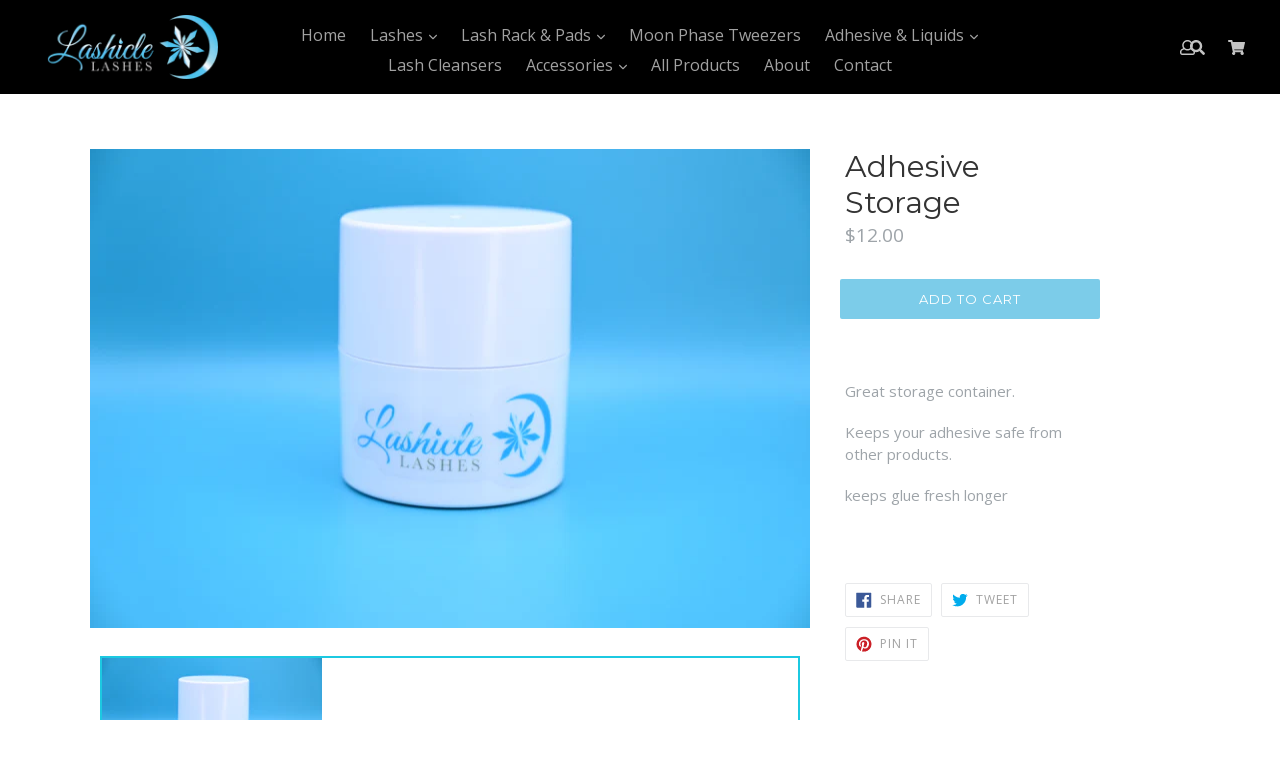

--- FILE ---
content_type: text/html; charset=utf-8
request_url: https://lashicle.com/products/adhesive-storage
body_size: 20901
content:
<!doctype html>
<!--[if IE 9]> <html class="ie9 no-js" lang="en"> <![endif]-->
<!--[if (gt IE 9)|!(IE)]><!--> <html class="no-js" lang="en"> <!--<![endif]-->
  <script>window.performance && window.performance.mark && window.performance.mark('shopify.content_for_header.start');</script><meta name="facebook-domain-verification" content="2264pl7p8o2toyev1j9sxa1hfenu7u">
<meta name="facebook-domain-verification" content="eumjfc3ip7rj1pr4wmps6qxezlo2mr">
<meta name="facebook-domain-verification" content="fmzk0fnrijl95b2fes7sklrdz5bvgi">
<meta name="facebook-domain-verification" content="v9tmi91axrn31owx2ymisygcn9zy7x">
<meta name="facebook-domain-verification" content="kjk7zv1j17xnmo9537ur88byattsvr">
<meta name="facebook-domain-verification" content="zegnxikl4qx5w4by0bh10p7uusirq3">
<meta name="facebook-domain-verification" content="3hnkonx8nxni7zvp0pdtn64l67kr40">
<meta name="facebook-domain-verification" content="ewzi07iwyslz1na3dsugj4gnzgws0a">
<meta id="shopify-digital-wallet" name="shopify-digital-wallet" content="/26854391856/digital_wallets/dialog">
<meta name="shopify-checkout-api-token" content="f3a023db4e0103fb80c99befcf843142">
<meta id="in-context-paypal-metadata" data-shop-id="26854391856" data-venmo-supported="false" data-environment="production" data-locale="en_US" data-paypal-v4="true" data-currency="USD">
<link rel="alternate" type="application/json+oembed" href="https://lashicle.com/products/adhesive-storage.oembed">
<script async="async" src="/checkouts/internal/preloads.js?locale=en-US"></script>
<link rel="preconnect" href="https://shop.app" crossorigin="anonymous">
<script async="async" src="https://shop.app/checkouts/internal/preloads.js?locale=en-US&shop_id=26854391856" crossorigin="anonymous"></script>
<script id="apple-pay-shop-capabilities" type="application/json">{"shopId":26854391856,"countryCode":"US","currencyCode":"USD","merchantCapabilities":["supports3DS"],"merchantId":"gid:\/\/shopify\/Shop\/26854391856","merchantName":"Lashicle","requiredBillingContactFields":["postalAddress","email","phone"],"requiredShippingContactFields":["postalAddress","email","phone"],"shippingType":"shipping","supportedNetworks":["visa","masterCard","amex","discover","elo","jcb"],"total":{"type":"pending","label":"Lashicle","amount":"1.00"},"shopifyPaymentsEnabled":true,"supportsSubscriptions":true}</script>
<script id="shopify-features" type="application/json">{"accessToken":"f3a023db4e0103fb80c99befcf843142","betas":["rich-media-storefront-analytics"],"domain":"lashicle.com","predictiveSearch":true,"shopId":26854391856,"locale":"en"}</script>
<script>var Shopify = Shopify || {};
Shopify.shop = "lashicle.myshopify.com";
Shopify.locale = "en";
Shopify.currency = {"active":"USD","rate":"1.0"};
Shopify.country = "US";
Shopify.theme = {"name":"Lashicle 1.0","id":121849380912,"schema_name":"MadSections","schema_version":"2.0","theme_store_id":null,"role":"main"};
Shopify.theme.handle = "null";
Shopify.theme.style = {"id":null,"handle":null};
Shopify.cdnHost = "lashicle.com/cdn";
Shopify.routes = Shopify.routes || {};
Shopify.routes.root = "/";</script>
<script type="module">!function(o){(o.Shopify=o.Shopify||{}).modules=!0}(window);</script>
<script>!function(o){function n(){var o=[];function n(){o.push(Array.prototype.slice.apply(arguments))}return n.q=o,n}var t=o.Shopify=o.Shopify||{};t.loadFeatures=n(),t.autoloadFeatures=n()}(window);</script>
<script>
  window.ShopifyPay = window.ShopifyPay || {};
  window.ShopifyPay.apiHost = "shop.app\/pay";
  window.ShopifyPay.redirectState = null;
</script>
<script id="shop-js-analytics" type="application/json">{"pageType":"product"}</script>
<script defer="defer" async type="module" src="//lashicle.com/cdn/shopifycloud/shop-js/modules/v2/client.init-shop-cart-sync_BT-GjEfc.en.esm.js"></script>
<script defer="defer" async type="module" src="//lashicle.com/cdn/shopifycloud/shop-js/modules/v2/chunk.common_D58fp_Oc.esm.js"></script>
<script defer="defer" async type="module" src="//lashicle.com/cdn/shopifycloud/shop-js/modules/v2/chunk.modal_xMitdFEc.esm.js"></script>
<script type="module">
  await import("//lashicle.com/cdn/shopifycloud/shop-js/modules/v2/client.init-shop-cart-sync_BT-GjEfc.en.esm.js");
await import("//lashicle.com/cdn/shopifycloud/shop-js/modules/v2/chunk.common_D58fp_Oc.esm.js");
await import("//lashicle.com/cdn/shopifycloud/shop-js/modules/v2/chunk.modal_xMitdFEc.esm.js");

  window.Shopify.SignInWithShop?.initShopCartSync?.({"fedCMEnabled":true,"windoidEnabled":true});

</script>
<script>
  window.Shopify = window.Shopify || {};
  if (!window.Shopify.featureAssets) window.Shopify.featureAssets = {};
  window.Shopify.featureAssets['shop-js'] = {"shop-cart-sync":["modules/v2/client.shop-cart-sync_DZOKe7Ll.en.esm.js","modules/v2/chunk.common_D58fp_Oc.esm.js","modules/v2/chunk.modal_xMitdFEc.esm.js"],"init-fed-cm":["modules/v2/client.init-fed-cm_B6oLuCjv.en.esm.js","modules/v2/chunk.common_D58fp_Oc.esm.js","modules/v2/chunk.modal_xMitdFEc.esm.js"],"shop-cash-offers":["modules/v2/client.shop-cash-offers_D2sdYoxE.en.esm.js","modules/v2/chunk.common_D58fp_Oc.esm.js","modules/v2/chunk.modal_xMitdFEc.esm.js"],"shop-login-button":["modules/v2/client.shop-login-button_QeVjl5Y3.en.esm.js","modules/v2/chunk.common_D58fp_Oc.esm.js","modules/v2/chunk.modal_xMitdFEc.esm.js"],"pay-button":["modules/v2/client.pay-button_DXTOsIq6.en.esm.js","modules/v2/chunk.common_D58fp_Oc.esm.js","modules/v2/chunk.modal_xMitdFEc.esm.js"],"shop-button":["modules/v2/client.shop-button_DQZHx9pm.en.esm.js","modules/v2/chunk.common_D58fp_Oc.esm.js","modules/v2/chunk.modal_xMitdFEc.esm.js"],"avatar":["modules/v2/client.avatar_BTnouDA3.en.esm.js"],"init-windoid":["modules/v2/client.init-windoid_CR1B-cfM.en.esm.js","modules/v2/chunk.common_D58fp_Oc.esm.js","modules/v2/chunk.modal_xMitdFEc.esm.js"],"init-shop-for-new-customer-accounts":["modules/v2/client.init-shop-for-new-customer-accounts_C_vY_xzh.en.esm.js","modules/v2/client.shop-login-button_QeVjl5Y3.en.esm.js","modules/v2/chunk.common_D58fp_Oc.esm.js","modules/v2/chunk.modal_xMitdFEc.esm.js"],"init-shop-email-lookup-coordinator":["modules/v2/client.init-shop-email-lookup-coordinator_BI7n9ZSv.en.esm.js","modules/v2/chunk.common_D58fp_Oc.esm.js","modules/v2/chunk.modal_xMitdFEc.esm.js"],"init-shop-cart-sync":["modules/v2/client.init-shop-cart-sync_BT-GjEfc.en.esm.js","modules/v2/chunk.common_D58fp_Oc.esm.js","modules/v2/chunk.modal_xMitdFEc.esm.js"],"shop-toast-manager":["modules/v2/client.shop-toast-manager_DiYdP3xc.en.esm.js","modules/v2/chunk.common_D58fp_Oc.esm.js","modules/v2/chunk.modal_xMitdFEc.esm.js"],"init-customer-accounts":["modules/v2/client.init-customer-accounts_D9ZNqS-Q.en.esm.js","modules/v2/client.shop-login-button_QeVjl5Y3.en.esm.js","modules/v2/chunk.common_D58fp_Oc.esm.js","modules/v2/chunk.modal_xMitdFEc.esm.js"],"init-customer-accounts-sign-up":["modules/v2/client.init-customer-accounts-sign-up_iGw4briv.en.esm.js","modules/v2/client.shop-login-button_QeVjl5Y3.en.esm.js","modules/v2/chunk.common_D58fp_Oc.esm.js","modules/v2/chunk.modal_xMitdFEc.esm.js"],"shop-follow-button":["modules/v2/client.shop-follow-button_CqMgW2wH.en.esm.js","modules/v2/chunk.common_D58fp_Oc.esm.js","modules/v2/chunk.modal_xMitdFEc.esm.js"],"checkout-modal":["modules/v2/client.checkout-modal_xHeaAweL.en.esm.js","modules/v2/chunk.common_D58fp_Oc.esm.js","modules/v2/chunk.modal_xMitdFEc.esm.js"],"shop-login":["modules/v2/client.shop-login_D91U-Q7h.en.esm.js","modules/v2/chunk.common_D58fp_Oc.esm.js","modules/v2/chunk.modal_xMitdFEc.esm.js"],"lead-capture":["modules/v2/client.lead-capture_BJmE1dJe.en.esm.js","modules/v2/chunk.common_D58fp_Oc.esm.js","modules/v2/chunk.modal_xMitdFEc.esm.js"],"payment-terms":["modules/v2/client.payment-terms_Ci9AEqFq.en.esm.js","modules/v2/chunk.common_D58fp_Oc.esm.js","modules/v2/chunk.modal_xMitdFEc.esm.js"]};
</script>
<script>(function() {
  var isLoaded = false;
  function asyncLoad() {
    if (isLoaded) return;
    isLoaded = true;
    var urls = ["https:\/\/cdn.shopify.com\/s\/files\/1\/0268\/5439\/1856\/t\/9\/assets\/postscript-sdk.js?v=1656084316\u0026shopId=177030\u0026shop=lashicle.myshopify.com"];
    for (var i = 0; i < urls.length; i++) {
      var s = document.createElement('script');
      s.type = 'text/javascript';
      s.async = true;
      s.src = urls[i];
      var x = document.getElementsByTagName('script')[0];
      x.parentNode.insertBefore(s, x);
    }
  };
  if(window.attachEvent) {
    window.attachEvent('onload', asyncLoad);
  } else {
    window.addEventListener('load', asyncLoad, false);
  }
})();</script>
<script id="__st">var __st={"a":26854391856,"offset":-28800,"reqid":"60bf1e08-999d-42ef-b49c-56dce014f7d8-1769035173","pageurl":"lashicle.com\/products\/adhesive-storage","u":"fb042d8dc3ef","p":"product","rtyp":"product","rid":6959067758640};</script>
<script>window.ShopifyPaypalV4VisibilityTracking = true;</script>
<script id="captcha-bootstrap">!function(){'use strict';const t='contact',e='account',n='new_comment',o=[[t,t],['blogs',n],['comments',n],[t,'customer']],c=[[e,'customer_login'],[e,'guest_login'],[e,'recover_customer_password'],[e,'create_customer']],r=t=>t.map((([t,e])=>`form[action*='/${t}']:not([data-nocaptcha='true']) input[name='form_type'][value='${e}']`)).join(','),a=t=>()=>t?[...document.querySelectorAll(t)].map((t=>t.form)):[];function s(){const t=[...o],e=r(t);return a(e)}const i='password',u='form_key',d=['recaptcha-v3-token','g-recaptcha-response','h-captcha-response',i],f=()=>{try{return window.sessionStorage}catch{return}},m='__shopify_v',_=t=>t.elements[u];function p(t,e,n=!1){try{const o=window.sessionStorage,c=JSON.parse(o.getItem(e)),{data:r}=function(t){const{data:e,action:n}=t;return t[m]||n?{data:e,action:n}:{data:t,action:n}}(c);for(const[e,n]of Object.entries(r))t.elements[e]&&(t.elements[e].value=n);n&&o.removeItem(e)}catch(o){console.error('form repopulation failed',{error:o})}}const l='form_type',E='cptcha';function T(t){t.dataset[E]=!0}const w=window,h=w.document,L='Shopify',v='ce_forms',y='captcha';let A=!1;((t,e)=>{const n=(g='f06e6c50-85a8-45c8-87d0-21a2b65856fe',I='https://cdn.shopify.com/shopifycloud/storefront-forms-hcaptcha/ce_storefront_forms_captcha_hcaptcha.v1.5.2.iife.js',D={infoText:'Protected by hCaptcha',privacyText:'Privacy',termsText:'Terms'},(t,e,n)=>{const o=w[L][v],c=o.bindForm;if(c)return c(t,g,e,D).then(n);var r;o.q.push([[t,g,e,D],n]),r=I,A||(h.body.append(Object.assign(h.createElement('script'),{id:'captcha-provider',async:!0,src:r})),A=!0)});var g,I,D;w[L]=w[L]||{},w[L][v]=w[L][v]||{},w[L][v].q=[],w[L][y]=w[L][y]||{},w[L][y].protect=function(t,e){n(t,void 0,e),T(t)},Object.freeze(w[L][y]),function(t,e,n,w,h,L){const[v,y,A,g]=function(t,e,n){const i=e?o:[],u=t?c:[],d=[...i,...u],f=r(d),m=r(i),_=r(d.filter((([t,e])=>n.includes(e))));return[a(f),a(m),a(_),s()]}(w,h,L),I=t=>{const e=t.target;return e instanceof HTMLFormElement?e:e&&e.form},D=t=>v().includes(t);t.addEventListener('submit',(t=>{const e=I(t);if(!e)return;const n=D(e)&&!e.dataset.hcaptchaBound&&!e.dataset.recaptchaBound,o=_(e),c=g().includes(e)&&(!o||!o.value);(n||c)&&t.preventDefault(),c&&!n&&(function(t){try{if(!f())return;!function(t){const e=f();if(!e)return;const n=_(t);if(!n)return;const o=n.value;o&&e.removeItem(o)}(t);const e=Array.from(Array(32),(()=>Math.random().toString(36)[2])).join('');!function(t,e){_(t)||t.append(Object.assign(document.createElement('input'),{type:'hidden',name:u})),t.elements[u].value=e}(t,e),function(t,e){const n=f();if(!n)return;const o=[...t.querySelectorAll(`input[type='${i}']`)].map((({name:t})=>t)),c=[...d,...o],r={};for(const[a,s]of new FormData(t).entries())c.includes(a)||(r[a]=s);n.setItem(e,JSON.stringify({[m]:1,action:t.action,data:r}))}(t,e)}catch(e){console.error('failed to persist form',e)}}(e),e.submit())}));const S=(t,e)=>{t&&!t.dataset[E]&&(n(t,e.some((e=>e===t))),T(t))};for(const o of['focusin','change'])t.addEventListener(o,(t=>{const e=I(t);D(e)&&S(e,y())}));const B=e.get('form_key'),M=e.get(l),P=B&&M;t.addEventListener('DOMContentLoaded',(()=>{const t=y();if(P)for(const e of t)e.elements[l].value===M&&p(e,B);[...new Set([...A(),...v().filter((t=>'true'===t.dataset.shopifyCaptcha))])].forEach((e=>S(e,t)))}))}(h,new URLSearchParams(w.location.search),n,t,e,['guest_login'])})(!0,!0)}();</script>
<script integrity="sha256-4kQ18oKyAcykRKYeNunJcIwy7WH5gtpwJnB7kiuLZ1E=" data-source-attribution="shopify.loadfeatures" defer="defer" src="//lashicle.com/cdn/shopifycloud/storefront/assets/storefront/load_feature-a0a9edcb.js" crossorigin="anonymous"></script>
<script crossorigin="anonymous" defer="defer" src="//lashicle.com/cdn/shopifycloud/storefront/assets/shopify_pay/storefront-65b4c6d7.js?v=20250812"></script>
<script data-source-attribution="shopify.dynamic_checkout.dynamic.init">var Shopify=Shopify||{};Shopify.PaymentButton=Shopify.PaymentButton||{isStorefrontPortableWallets:!0,init:function(){window.Shopify.PaymentButton.init=function(){};var t=document.createElement("script");t.src="https://lashicle.com/cdn/shopifycloud/portable-wallets/latest/portable-wallets.en.js",t.type="module",document.head.appendChild(t)}};
</script>
<script data-source-attribution="shopify.dynamic_checkout.buyer_consent">
  function portableWalletsHideBuyerConsent(e){var t=document.getElementById("shopify-buyer-consent"),n=document.getElementById("shopify-subscription-policy-button");t&&n&&(t.classList.add("hidden"),t.setAttribute("aria-hidden","true"),n.removeEventListener("click",e))}function portableWalletsShowBuyerConsent(e){var t=document.getElementById("shopify-buyer-consent"),n=document.getElementById("shopify-subscription-policy-button");t&&n&&(t.classList.remove("hidden"),t.removeAttribute("aria-hidden"),n.addEventListener("click",e))}window.Shopify?.PaymentButton&&(window.Shopify.PaymentButton.hideBuyerConsent=portableWalletsHideBuyerConsent,window.Shopify.PaymentButton.showBuyerConsent=portableWalletsShowBuyerConsent);
</script>
<script data-source-attribution="shopify.dynamic_checkout.cart.bootstrap">document.addEventListener("DOMContentLoaded",(function(){function t(){return document.querySelector("shopify-accelerated-checkout-cart, shopify-accelerated-checkout")}if(t())Shopify.PaymentButton.init();else{new MutationObserver((function(e,n){t()&&(Shopify.PaymentButton.init(),n.disconnect())})).observe(document.body,{childList:!0,subtree:!0})}}));
</script>
<script id='scb4127' type='text/javascript' async='' src='https://lashicle.com/cdn/shopifycloud/privacy-banner/storefront-banner.js'></script><link id="shopify-accelerated-checkout-styles" rel="stylesheet" media="screen" href="https://lashicle.com/cdn/shopifycloud/portable-wallets/latest/accelerated-checkout-backwards-compat.css" crossorigin="anonymous">
<style id="shopify-accelerated-checkout-cart">
        #shopify-buyer-consent {
  margin-top: 1em;
  display: inline-block;
  width: 100%;
}

#shopify-buyer-consent.hidden {
  display: none;
}

#shopify-subscription-policy-button {
  background: none;
  border: none;
  padding: 0;
  text-decoration: underline;
  font-size: inherit;
  cursor: pointer;
}

#shopify-subscription-policy-button::before {
  box-shadow: none;
}

      </style>

<script>window.performance && window.performance.mark && window.performance.mark('shopify.content_for_header.end');</script>

  <head>
    <!-- Global site tag (gtag.js) - Google Ads: 10858440864 -->
<script async src="https://www.googletagmanager.com/gtag/js?id=AW-10858440864"></script>
<script>
window.dataLayer = window.dataLayer || [];
function gtag(){dataLayer.push(arguments);}
gtag('js', new Date());
<link href="https://monorail-edge.shopifysvc.com" rel="dns-prefetch">
<script>(function(){if ("sendBeacon" in navigator && "performance" in window) {try {var session_token_from_headers = performance.getEntriesByType('navigation')[0].serverTiming.find(x => x.name == '_s').description;} catch {var session_token_from_headers = undefined;}var session_cookie_matches = document.cookie.match(/_shopify_s=([^;]*)/);var session_token_from_cookie = session_cookie_matches && session_cookie_matches.length === 2 ? session_cookie_matches[1] : "";var session_token = session_token_from_headers || session_token_from_cookie || "";function handle_abandonment_event(e) {var entries = performance.getEntries().filter(function(entry) {return /monorail-edge.shopifysvc.com/.test(entry.name);});if (!window.abandonment_tracked && entries.length === 0) {window.abandonment_tracked = true;var currentMs = Date.now();var navigation_start = performance.timing.navigationStart;var payload = {shop_id: 26854391856,url: window.location.href,navigation_start,duration: currentMs - navigation_start,session_token,page_type: "product"};window.navigator.sendBeacon("https://monorail-edge.shopifysvc.com/v1/produce", JSON.stringify({schema_id: "online_store_buyer_site_abandonment/1.1",payload: payload,metadata: {event_created_at_ms: currentMs,event_sent_at_ms: currentMs}}));}}window.addEventListener('pagehide', handle_abandonment_event);}}());</script>
<script id="web-pixels-manager-setup">(function e(e,d,r,n,o){if(void 0===o&&(o={}),!Boolean(null===(a=null===(i=window.Shopify)||void 0===i?void 0:i.analytics)||void 0===a?void 0:a.replayQueue)){var i,a;window.Shopify=window.Shopify||{};var t=window.Shopify;t.analytics=t.analytics||{};var s=t.analytics;s.replayQueue=[],s.publish=function(e,d,r){return s.replayQueue.push([e,d,r]),!0};try{self.performance.mark("wpm:start")}catch(e){}var l=function(){var e={modern:/Edge?\/(1{2}[4-9]|1[2-9]\d|[2-9]\d{2}|\d{4,})\.\d+(\.\d+|)|Firefox\/(1{2}[4-9]|1[2-9]\d|[2-9]\d{2}|\d{4,})\.\d+(\.\d+|)|Chrom(ium|e)\/(9{2}|\d{3,})\.\d+(\.\d+|)|(Maci|X1{2}).+ Version\/(15\.\d+|(1[6-9]|[2-9]\d|\d{3,})\.\d+)([,.]\d+|)( \(\w+\)|)( Mobile\/\w+|) Safari\/|Chrome.+OPR\/(9{2}|\d{3,})\.\d+\.\d+|(CPU[ +]OS|iPhone[ +]OS|CPU[ +]iPhone|CPU IPhone OS|CPU iPad OS)[ +]+(15[._]\d+|(1[6-9]|[2-9]\d|\d{3,})[._]\d+)([._]\d+|)|Android:?[ /-](13[3-9]|1[4-9]\d|[2-9]\d{2}|\d{4,})(\.\d+|)(\.\d+|)|Android.+Firefox\/(13[5-9]|1[4-9]\d|[2-9]\d{2}|\d{4,})\.\d+(\.\d+|)|Android.+Chrom(ium|e)\/(13[3-9]|1[4-9]\d|[2-9]\d{2}|\d{4,})\.\d+(\.\d+|)|SamsungBrowser\/([2-9]\d|\d{3,})\.\d+/,legacy:/Edge?\/(1[6-9]|[2-9]\d|\d{3,})\.\d+(\.\d+|)|Firefox\/(5[4-9]|[6-9]\d|\d{3,})\.\d+(\.\d+|)|Chrom(ium|e)\/(5[1-9]|[6-9]\d|\d{3,})\.\d+(\.\d+|)([\d.]+$|.*Safari\/(?![\d.]+ Edge\/[\d.]+$))|(Maci|X1{2}).+ Version\/(10\.\d+|(1[1-9]|[2-9]\d|\d{3,})\.\d+)([,.]\d+|)( \(\w+\)|)( Mobile\/\w+|) Safari\/|Chrome.+OPR\/(3[89]|[4-9]\d|\d{3,})\.\d+\.\d+|(CPU[ +]OS|iPhone[ +]OS|CPU[ +]iPhone|CPU IPhone OS|CPU iPad OS)[ +]+(10[._]\d+|(1[1-9]|[2-9]\d|\d{3,})[._]\d+)([._]\d+|)|Android:?[ /-](13[3-9]|1[4-9]\d|[2-9]\d{2}|\d{4,})(\.\d+|)(\.\d+|)|Mobile Safari.+OPR\/([89]\d|\d{3,})\.\d+\.\d+|Android.+Firefox\/(13[5-9]|1[4-9]\d|[2-9]\d{2}|\d{4,})\.\d+(\.\d+|)|Android.+Chrom(ium|e)\/(13[3-9]|1[4-9]\d|[2-9]\d{2}|\d{4,})\.\d+(\.\d+|)|Android.+(UC? ?Browser|UCWEB|U3)[ /]?(15\.([5-9]|\d{2,})|(1[6-9]|[2-9]\d|\d{3,})\.\d+)\.\d+|SamsungBrowser\/(5\.\d+|([6-9]|\d{2,})\.\d+)|Android.+MQ{2}Browser\/(14(\.(9|\d{2,})|)|(1[5-9]|[2-9]\d|\d{3,})(\.\d+|))(\.\d+|)|K[Aa][Ii]OS\/(3\.\d+|([4-9]|\d{2,})\.\d+)(\.\d+|)/},d=e.modern,r=e.legacy,n=navigator.userAgent;return n.match(d)?"modern":n.match(r)?"legacy":"unknown"}(),u="modern"===l?"modern":"legacy",c=(null!=n?n:{modern:"",legacy:""})[u],f=function(e){return[e.baseUrl,"/wpm","/b",e.hashVersion,"modern"===e.buildTarget?"m":"l",".js"].join("")}({baseUrl:d,hashVersion:r,buildTarget:u}),m=function(e){var d=e.version,r=e.bundleTarget,n=e.surface,o=e.pageUrl,i=e.monorailEndpoint;return{emit:function(e){var a=e.status,t=e.errorMsg,s=(new Date).getTime(),l=JSON.stringify({metadata:{event_sent_at_ms:s},events:[{schema_id:"web_pixels_manager_load/3.1",payload:{version:d,bundle_target:r,page_url:o,status:a,surface:n,error_msg:t},metadata:{event_created_at_ms:s}}]});if(!i)return console&&console.warn&&console.warn("[Web Pixels Manager] No Monorail endpoint provided, skipping logging."),!1;try{return self.navigator.sendBeacon.bind(self.navigator)(i,l)}catch(e){}var u=new XMLHttpRequest;try{return u.open("POST",i,!0),u.setRequestHeader("Content-Type","text/plain"),u.send(l),!0}catch(e){return console&&console.warn&&console.warn("[Web Pixels Manager] Got an unhandled error while logging to Monorail."),!1}}}}({version:r,bundleTarget:l,surface:e.surface,pageUrl:self.location.href,monorailEndpoint:e.monorailEndpoint});try{o.browserTarget=l,function(e){var d=e.src,r=e.async,n=void 0===r||r,o=e.onload,i=e.onerror,a=e.sri,t=e.scriptDataAttributes,s=void 0===t?{}:t,l=document.createElement("script"),u=document.querySelector("head"),c=document.querySelector("body");if(l.async=n,l.src=d,a&&(l.integrity=a,l.crossOrigin="anonymous"),s)for(var f in s)if(Object.prototype.hasOwnProperty.call(s,f))try{l.dataset[f]=s[f]}catch(e){}if(o&&l.addEventListener("load",o),i&&l.addEventListener("error",i),u)u.appendChild(l);else{if(!c)throw new Error("Did not find a head or body element to append the script");c.appendChild(l)}}({src:f,async:!0,onload:function(){if(!function(){var e,d;return Boolean(null===(d=null===(e=window.Shopify)||void 0===e?void 0:e.analytics)||void 0===d?void 0:d.initialized)}()){var d=window.webPixelsManager.init(e)||void 0;if(d){var r=window.Shopify.analytics;r.replayQueue.forEach((function(e){var r=e[0],n=e[1],o=e[2];d.publishCustomEvent(r,n,o)})),r.replayQueue=[],r.publish=d.publishCustomEvent,r.visitor=d.visitor,r.initialized=!0}}},onerror:function(){return m.emit({status:"failed",errorMsg:"".concat(f," has failed to load")})},sri:function(e){var d=/^sha384-[A-Za-z0-9+/=]+$/;return"string"==typeof e&&d.test(e)}(c)?c:"",scriptDataAttributes:o}),m.emit({status:"loading"})}catch(e){m.emit({status:"failed",errorMsg:(null==e?void 0:e.message)||"Unknown error"})}}})({shopId: 26854391856,storefrontBaseUrl: "https://lashicle.com",extensionsBaseUrl: "https://extensions.shopifycdn.com/cdn/shopifycloud/web-pixels-manager",monorailEndpoint: "https://monorail-edge.shopifysvc.com/unstable/produce_batch",surface: "storefront-renderer",enabledBetaFlags: ["2dca8a86"],webPixelsConfigList: [{"id":"917635120","configuration":"{\"shopId\":\"177030\"}","eventPayloadVersion":"v1","runtimeContext":"STRICT","scriptVersion":"e57a43765e0d230c1bcb12178c1ff13f","type":"APP","apiClientId":2328352,"privacyPurposes":[],"dataSharingAdjustments":{"protectedCustomerApprovalScopes":["read_customer_address","read_customer_email","read_customer_name","read_customer_personal_data","read_customer_phone"]}},{"id":"shopify-app-pixel","configuration":"{}","eventPayloadVersion":"v1","runtimeContext":"STRICT","scriptVersion":"0450","apiClientId":"shopify-pixel","type":"APP","privacyPurposes":["ANALYTICS","MARKETING"]},{"id":"shopify-custom-pixel","eventPayloadVersion":"v1","runtimeContext":"LAX","scriptVersion":"0450","apiClientId":"shopify-pixel","type":"CUSTOM","privacyPurposes":["ANALYTICS","MARKETING"]}],isMerchantRequest: false,initData: {"shop":{"name":"Lashicle","paymentSettings":{"currencyCode":"USD"},"myshopifyDomain":"lashicle.myshopify.com","countryCode":"US","storefrontUrl":"https:\/\/lashicle.com"},"customer":null,"cart":null,"checkout":null,"productVariants":[{"price":{"amount":12.0,"currencyCode":"USD"},"product":{"title":"Adhesive Storage","vendor":"Lashicle","id":"6959067758640","untranslatedTitle":"Adhesive Storage","url":"\/products\/adhesive-storage","type":""},"id":"40287523897392","image":{"src":"\/\/lashicle.com\/cdn\/shop\/products\/SRS_6836.jpg?v=1670696731"},"sku":"","title":"Default Title","untranslatedTitle":"Default Title"}],"purchasingCompany":null},},"https://lashicle.com/cdn","fcfee988w5aeb613cpc8e4bc33m6693e112",{"modern":"","legacy":""},{"shopId":"26854391856","storefrontBaseUrl":"https:\/\/lashicle.com","extensionBaseUrl":"https:\/\/extensions.shopifycdn.com\/cdn\/shopifycloud\/web-pixels-manager","surface":"storefront-renderer","enabledBetaFlags":"[\"2dca8a86\"]","isMerchantRequest":"false","hashVersion":"fcfee988w5aeb613cpc8e4bc33m6693e112","publish":"custom","events":"[[\"page_viewed\",{}],[\"product_viewed\",{\"productVariant\":{\"price\":{\"amount\":12.0,\"currencyCode\":\"USD\"},\"product\":{\"title\":\"Adhesive Storage\",\"vendor\":\"Lashicle\",\"id\":\"6959067758640\",\"untranslatedTitle\":\"Adhesive Storage\",\"url\":\"\/products\/adhesive-storage\",\"type\":\"\"},\"id\":\"40287523897392\",\"image\":{\"src\":\"\/\/lashicle.com\/cdn\/shop\/products\/SRS_6836.jpg?v=1670696731\"},\"sku\":\"\",\"title\":\"Default Title\",\"untranslatedTitle\":\"Default Title\"}}]]"});</script><script>
  window.ShopifyAnalytics = window.ShopifyAnalytics || {};
  window.ShopifyAnalytics.meta = window.ShopifyAnalytics.meta || {};
  window.ShopifyAnalytics.meta.currency = 'USD';
  var meta = {"product":{"id":6959067758640,"gid":"gid:\/\/shopify\/Product\/6959067758640","vendor":"Lashicle","type":"","handle":"adhesive-storage","variants":[{"id":40287523897392,"price":1200,"name":"Adhesive Storage","public_title":null,"sku":""}],"remote":false},"page":{"pageType":"product","resourceType":"product","resourceId":6959067758640,"requestId":"60bf1e08-999d-42ef-b49c-56dce014f7d8-1769035173"}};
  for (var attr in meta) {
    window.ShopifyAnalytics.meta[attr] = meta[attr];
  }
</script>
<script class="analytics">
  (function () {
    var customDocumentWrite = function(content) {
      var jquery = null;

      if (window.jQuery) {
        jquery = window.jQuery;
      } else if (window.Checkout && window.Checkout.$) {
        jquery = window.Checkout.$;
      }

      if (jquery) {
        jquery('body').append(content);
      }
    };

    var hasLoggedConversion = function(token) {
      if (token) {
        return document.cookie.indexOf('loggedConversion=' + token) !== -1;
      }
      return false;
    }

    var setCookieIfConversion = function(token) {
      if (token) {
        var twoMonthsFromNow = new Date(Date.now());
        twoMonthsFromNow.setMonth(twoMonthsFromNow.getMonth() + 2);

        document.cookie = 'loggedConversion=' + token + '; expires=' + twoMonthsFromNow;
      }
    }

    var trekkie = window.ShopifyAnalytics.lib = window.trekkie = window.trekkie || [];
    if (trekkie.integrations) {
      return;
    }
    trekkie.methods = [
      'identify',
      'page',
      'ready',
      'track',
      'trackForm',
      'trackLink'
    ];
    trekkie.factory = function(method) {
      return function() {
        var args = Array.prototype.slice.call(arguments);
        args.unshift(method);
        trekkie.push(args);
        return trekkie;
      };
    };
    for (var i = 0; i < trekkie.methods.length; i++) {
      var key = trekkie.methods[i];
      trekkie[key] = trekkie.factory(key);
    }
    trekkie.load = function(config) {
      trekkie.config = config || {};
      trekkie.config.initialDocumentCookie = document.cookie;
      var first = document.getElementsByTagName('script')[0];
      var script = document.createElement('script');
      script.type = 'text/javascript';
      script.onerror = function(e) {
        var scriptFallback = document.createElement('script');
        scriptFallback.type = 'text/javascript';
        scriptFallback.onerror = function(error) {
                var Monorail = {
      produce: function produce(monorailDomain, schemaId, payload) {
        var currentMs = new Date().getTime();
        var event = {
          schema_id: schemaId,
          payload: payload,
          metadata: {
            event_created_at_ms: currentMs,
            event_sent_at_ms: currentMs
          }
        };
        return Monorail.sendRequest("https://" + monorailDomain + "/v1/produce", JSON.stringify(event));
      },
      sendRequest: function sendRequest(endpointUrl, payload) {
        // Try the sendBeacon API
        if (window && window.navigator && typeof window.navigator.sendBeacon === 'function' && typeof window.Blob === 'function' && !Monorail.isIos12()) {
          var blobData = new window.Blob([payload], {
            type: 'text/plain'
          });

          if (window.navigator.sendBeacon(endpointUrl, blobData)) {
            return true;
          } // sendBeacon was not successful

        } // XHR beacon

        var xhr = new XMLHttpRequest();

        try {
          xhr.open('POST', endpointUrl);
          xhr.setRequestHeader('Content-Type', 'text/plain');
          xhr.send(payload);
        } catch (e) {
          console.log(e);
        }

        return false;
      },
      isIos12: function isIos12() {
        return window.navigator.userAgent.lastIndexOf('iPhone; CPU iPhone OS 12_') !== -1 || window.navigator.userAgent.lastIndexOf('iPad; CPU OS 12_') !== -1;
      }
    };
    Monorail.produce('monorail-edge.shopifysvc.com',
      'trekkie_storefront_load_errors/1.1',
      {shop_id: 26854391856,
      theme_id: 121849380912,
      app_name: "storefront",
      context_url: window.location.href,
      source_url: "//lashicle.com/cdn/s/trekkie.storefront.9615f8e10e499e09ff0451d383e936edfcfbbf47.min.js"});

        };
        scriptFallback.async = true;
        scriptFallback.src = '//lashicle.com/cdn/s/trekkie.storefront.9615f8e10e499e09ff0451d383e936edfcfbbf47.min.js';
        first.parentNode.insertBefore(scriptFallback, first);
      };
      script.async = true;
      script.src = '//lashicle.com/cdn/s/trekkie.storefront.9615f8e10e499e09ff0451d383e936edfcfbbf47.min.js';
      first.parentNode.insertBefore(script, first);
    };
    trekkie.load(
      {"Trekkie":{"appName":"storefront","development":false,"defaultAttributes":{"shopId":26854391856,"isMerchantRequest":null,"themeId":121849380912,"themeCityHash":"16259002651739551781","contentLanguage":"en","currency":"USD","eventMetadataId":"64bc4c3d-109a-4800-8347-166401ebb0ff"},"isServerSideCookieWritingEnabled":true,"monorailRegion":"shop_domain","enabledBetaFlags":["65f19447"]},"Session Attribution":{},"S2S":{"facebookCapiEnabled":true,"source":"trekkie-storefront-renderer","apiClientId":580111}}
    );

    var loaded = false;
    trekkie.ready(function() {
      if (loaded) return;
      loaded = true;

      window.ShopifyAnalytics.lib = window.trekkie;

      var originalDocumentWrite = document.write;
      document.write = customDocumentWrite;
      try { window.ShopifyAnalytics.merchantGoogleAnalytics.call(this); } catch(error) {};
      document.write = originalDocumentWrite;

      window.ShopifyAnalytics.lib.page(null,{"pageType":"product","resourceType":"product","resourceId":6959067758640,"requestId":"60bf1e08-999d-42ef-b49c-56dce014f7d8-1769035173","shopifyEmitted":true});

      var match = window.location.pathname.match(/checkouts\/(.+)\/(thank_you|post_purchase)/)
      var token = match? match[1]: undefined;
      if (!hasLoggedConversion(token)) {
        setCookieIfConversion(token);
        window.ShopifyAnalytics.lib.track("Viewed Product",{"currency":"USD","variantId":40287523897392,"productId":6959067758640,"productGid":"gid:\/\/shopify\/Product\/6959067758640","name":"Adhesive Storage","price":"12.00","sku":"","brand":"Lashicle","variant":null,"category":"","nonInteraction":true,"remote":false},undefined,undefined,{"shopifyEmitted":true});
      window.ShopifyAnalytics.lib.track("monorail:\/\/trekkie_storefront_viewed_product\/1.1",{"currency":"USD","variantId":40287523897392,"productId":6959067758640,"productGid":"gid:\/\/shopify\/Product\/6959067758640","name":"Adhesive Storage","price":"12.00","sku":"","brand":"Lashicle","variant":null,"category":"","nonInteraction":true,"remote":false,"referer":"https:\/\/lashicle.com\/products\/adhesive-storage"});
      }
    });


        var eventsListenerScript = document.createElement('script');
        eventsListenerScript.async = true;
        eventsListenerScript.src = "//lashicle.com/cdn/shopifycloud/storefront/assets/shop_events_listener-3da45d37.js";
        document.getElementsByTagName('head')[0].appendChild(eventsListenerScript);

})();</script>
  <script>
  if (!window.ga || (window.ga && typeof window.ga !== 'function')) {
    window.ga = function ga() {
      (window.ga.q = window.ga.q || []).push(arguments);
      if (window.Shopify && window.Shopify.analytics && typeof window.Shopify.analytics.publish === 'function') {
        window.Shopify.analytics.publish("ga_stub_called", {}, {sendTo: "google_osp_migration"});
      }
      console.error("Shopify's Google Analytics stub called with:", Array.from(arguments), "\nSee https://help.shopify.com/manual/promoting-marketing/pixels/pixel-migration#google for more information.");
    };
    if (window.Shopify && window.Shopify.analytics && typeof window.Shopify.analytics.publish === 'function') {
      window.Shopify.analytics.publish("ga_stub_initialized", {}, {sendTo: "google_osp_migration"});
    }
  }
</script>
<script
  defer
  src="https://lashicle.com/cdn/shopifycloud/perf-kit/shopify-perf-kit-3.0.4.min.js"
  data-application="storefront-renderer"
  data-shop-id="26854391856"
  data-render-region="gcp-us-central1"
  data-page-type="product"
  data-theme-instance-id="121849380912"
  data-theme-name="MadSections"
  data-theme-version="2.0"
  data-monorail-region="shop_domain"
  data-resource-timing-sampling-rate="10"
  data-shs="true"
  data-shs-beacon="true"
  data-shs-export-with-fetch="true"
  data-shs-logs-sample-rate="1"
  data-shs-beacon-endpoint="https://lashicle.com/api/collect"
></script>
</head>
  


  <meta name="facebook-domain-verification" content="j6ld649k8xadyg4pz09b12cw2tv6fd" />
  <meta name="google-site-verification" content="8Rpco0sdIlh3jTvL8u4b2v6vwiXhbjozkq9epHuFAv8" />
  <meta charset="utf-8">
  <meta http-equiv="X-UA-Compatible" content="IE=edge,chrome=1">
  <meta name="viewport" content="width=device-width, initial-scale=1, shrink-to-fit=no">
  <meta name="theme-color" content="#000000">
  <link rel="canonical" href="https://lashicle.com/products/adhesive-storage">

  

  
  <title>
    Adhesive Storage
    
    
    
      &ndash; Lashicle
    
  </title>

  
    <meta name="description" content="Great storage container. Keeps your adhesive safe from other products. keeps glue fresh longer  ">
  
  
  <!-- Latest compiled and minified CSS -->

  <!-- /snippets/social-meta-tags.liquid -->
<meta property="og:site_name" content="Lashicle">
<meta property="og:url" content="https://lashicle.com/products/adhesive-storage">
<meta property="og:title" content="Adhesive Storage">
<meta property="og:type" content="product">
<meta property="og:description" content="Great storage container. Keeps your adhesive safe from other products. keeps glue fresh longer  "><meta property="og:price:amount" content="12.00">
  <meta property="og:price:currency" content="USD"><meta property="og:image" content="http://lashicle.com/cdn/shop/products/SRS_6836_1024x1024.jpg?v=1670696731"><meta property="og:image" content="http://lashicle.com/cdn/shop/products/AdhesiveStorage_1024x1024.jpg?v=1670697151">
<meta property="og:image:secure_url" content="https://lashicle.com/cdn/shop/products/SRS_6836_1024x1024.jpg?v=1670696731"><meta property="og:image:secure_url" content="https://lashicle.com/cdn/shop/products/AdhesiveStorage_1024x1024.jpg?v=1670697151">

<meta name="twitter:site" content="@">
<meta name="twitter:card" content="summary_large_image">
<meta name="twitter:title" content="Adhesive Storage">
<meta name="twitter:description" content="Great storage container. Keeps your adhesive safe from other products. keeps glue fresh longer  ">

   <link rel="stylesheet" href="https://maxcdn.bootstrapcdn.com/bootstrap/4.0.0/css/bootstrap.min.css" integrity="sha384-Gn5384xqQ1aoWXA+058RXPxPg6fy4IWvTNh0E263XmFcJlSAwiGgFAW/dAiS6JXm" crossorigin="anonymous">
  <link href="//lashicle.com/cdn/shop/t/9/assets/theme.scss.css?v=120639823677498067241655596976" rel="stylesheet" type="text/css" media="all" />
  <link href="//lashicle.com/cdn/shop/t/9/assets/madwire.scss.css?v=115257200659852923211645195155" rel="stylesheet" type="text/css" media="all" />
  <link href="https://fonts.googleapis.com/css?family=Abril+Fatface|Anton|Cabin|Cabin+Sketch|Cinzel|Comfortaa|Courgette|Dancing+Script|Grand+Hotel|Great+Vibes|Josefin+Sans|Josefin+Slab|Lobster|Lobster+Two|Merriweather|Oleo+Script|Pacifico|Passion+One|Playfair+Display|Poppins|Quicksand|Raleway|Roboto+Slab|Satisfy|Slabo+27px|Teko|Titillium+Web|Yanone+Kaffeesatz" rel="stylesheet">
  <!-- Font Awesome --->
  <script defer src="https://use.fontawesome.com/releases/v5.0.6/js/all.js"></script>


  <link href="//fonts.googleapis.com/css?family=Open+Sans:400,700" rel="stylesheet" type="text/css" media="all" />


  

    <link href="//fonts.googleapis.com/css?family=Montserrat:400" rel="stylesheet" type="text/css" media="all" />
  


  
<!-- Latest compiled and minified JavaScript -->
  <script>
    var theme = {
      strings: {
        addToCart: "Add to cart",
        soldOut: "Sold out",
        unavailable: "Unavailable",
        showMore: "Show More",
        showLess: "Show Less",
        addressError: "Error looking up that address",
        addressNoResults: "No results for that address",
        addressQueryLimit: "You have exceeded the Google API usage limit. Consider upgrading to a \u003ca href=\"https:\/\/developers.google.com\/maps\/premium\/usage-limits\"\u003ePremium Plan\u003c\/a\u003e.",
        authError: "There was a problem authenticating your Google Maps account."
      },
      moneyFormat: "${{amount}}"
    }

    document.documentElement.className = document.documentElement.className.replace('no-js', 'js');
      
  </script>

  <!--[if (lte IE 9) ]><script src="//lashicle.com/cdn/shop/t/9/assets/match-media.min.js?v=22265819453975888031645195156" type="text/javascript"></script><![endif]-->

  

  <!--[if (gt IE 9)|!(IE)]><!--><script src="//lashicle.com/cdn/shop/t/9/assets/lazysizes.js?v=68441465964607740661645195155" async="async"></script><!--<![endif]-->
  <!--[if lte IE 9]><script src="//lashicle.com/cdn/shop/t/9/assets/lazysizes.min.js?v=391"></script><![endif]-->
  <!--[if (gt IE 9)|!cookie]><!--><script src="//lashicle.com/cdn/shop/t/9/assets/cookie.js?v=112113785295155338471645195153" ></script><!--<![endif]-->
  <!--[if (gt IE 9)|!(IE)]><!--><script src="//lashicle.com/cdn/shop/t/9/assets/vendor.js?v=136118274122071307521645195160" ></script><!--<![endif]-->
  <!--[if lte IE 9]><script src="//lashicle.com/cdn/shop/t/9/assets/vendor.js?v=136118274122071307521645195160"></script><![endif]-->

  <!--[if (gt IE 9)|!(IE)]><!--><script src="//lashicle.com/cdn/shop/t/9/assets/theme.js?v=176441220381739574721645195159" ></script><!--<![endif]-->
  <!--[if lte IE 9]><script src="//lashicle.com/cdn/shop/t/9/assets/theme.js?v=176441220381739574721645195159"></script><![endif]-->
  
  <!--font-awesome--><link rel="stylesheet" href="https://cdnjs.cloudflare.com/ajax/libs/font-awesome/3.2.1/css/font-awesome.min.css"><!--<end font-awesome-->
  
  <!-- add swatch options --> <script src="//lashicle.com/cdn/shopifycloud/storefront/assets/themes_support/option_selection-b017cd28.js" type="text/javascript"></script> <!--<end swatch options-->
  
  <script>jQuery('html').removeClass('no-js').addClass('js');</script>
  
  

 



</script>
</head>

<body class="template-product ">
  <a class="in-page-link visually-hidden skip-link" href="#MainContent">Skip to content</a>

  <div id="SearchDrawer" class="search-bar drawer drawer--top">
    <div class="search-bar__table">
      <div class="search-bar__table-cell search-bar__form-wrapper">
        <form class="search search-bar__form" action="/search" method="get" role="search">
          <button class="search-bar__submit search__submit btn--link" type="submit">
            <svg aria-hidden="true" focusable="false" role="presentation" class="icon icon-search" viewBox="0 0 37 40"><path d="M35.6 36l-9.8-9.8c4.1-5.4 3.6-13.2-1.3-18.1-5.4-5.4-14.2-5.4-19.7 0-5.4 5.4-5.4 14.2 0 19.7 2.6 2.6 6.1 4.1 9.8 4.1 3 0 5.9-1 8.3-2.8l9.8 9.8c.4.4.9.6 1.4.6s1-.2 1.4-.6c.9-.9.9-2.1.1-2.9zm-20.9-8.2c-2.6 0-5.1-1-7-2.9-3.9-3.9-3.9-10.1 0-14C9.6 9 12.2 8 14.7 8s5.1 1 7 2.9c3.9 3.9 3.9 10.1 0 14-1.9 1.9-4.4 2.9-7 2.9z"/></svg>
            <span class="icon__fallback-text">Submit</span>
          </button>
          <input class="search__input search-bar__input" type="search" name="q" value="" placeholder="Search" aria-label="Search">
        </form>
      </div>
      <div class="search-bar__table-cell text-right">
        <button type="button" class="btn--link search-bar__close js-drawer-close">
          <svg aria-hidden="true" focusable="false" role="presentation" class="icon icon-close" viewBox="0 0 37 40"><path d="M21.3 23l11-11c.8-.8.8-2 0-2.8-.8-.8-2-.8-2.8 0l-11 11-11-11c-.8-.8-2-.8-2.8 0-.8.8-.8 2 0 2.8l11 11-11 11c-.8.8-.8 2 0 2.8.4.4.9.6 1.4.6s1-.2 1.4-.6l11-11 11 11c.4.4.9.6 1.4.6s1-.2 1.4-.6c.8-.8.8-2 0-2.8l-11-11z"/></svg>
          <span class="icon__fallback-text">Close search</span>
        </button>
      </div>
    </div>
  </div>

  <div id="shopify-section-header" class="shopify-section">
<div class="header"data-section-id="header" data-section-type="header-section">
  <nav class="mobile-nav-wrapper" role="navigation">
	<ul id="MobileNav" class="mobile-nav">
      
<li class="mobile-nav__item border-bottom">
          
            <a href="/" class="mobile-nav__link">
              Home
            </a>
          
        </li>
      
<li class="mobile-nav__item border-bottom">
          
            <button type="button" class="btn--link js-toggle-submenu mobile-nav__link" data-target="lashes-2" data-level="1">
              Lashes
              <div class="mobile-nav__icon">
                <svg aria-hidden="true" focusable="false" role="presentation" class="icon icon-chevron-right" viewBox="0 0 284.49 498.98"><defs><style>.cls-1{fill:#231f20}</style></defs><path class="cls-1" d="M223.18 628.49a35 35 0 0 1-24.75-59.75L388.17 379 198.43 189.26a35 35 0 0 1 49.5-49.5l214.49 214.49a35 35 0 0 1 0 49.5L247.93 618.24a34.89 34.89 0 0 1-24.75 10.25z" transform="translate(-188.18 -129.51)"/></svg>
                <span class="icon__fallback-text">expand</span>
              </div>
            </button>
            <ul class="mobile-nav__dropdown" data-parent="lashes-2" data-level="2">
              <li class="mobile-nav__item border-bottom">
                <div class="mobile-nav__table">
                  <div class="mobile-nav__table-cell mobile-nav__return">
                    <button class="btn--link js-toggle-submenu mobile-nav__return-btn" type="button">
                      <svg aria-hidden="true" focusable="false" role="presentation" class="icon icon-chevron-left" viewBox="0 0 284.49 498.98"><defs><style>.cls-1{fill:#231f20}</style></defs><path class="cls-1" d="M437.67 129.51a35 35 0 0 1 24.75 59.75L272.67 379l189.75 189.74a35 35 0 1 1-49.5 49.5L198.43 403.75a35 35 0 0 1 0-49.5l214.49-214.49a34.89 34.89 0 0 1 24.75-10.25z" transform="translate(-188.18 -129.51)"/></svg>
                      <span class="icon__fallback-text">collapse</span>
                    </button>
                  </div>
                  <a href="#" class="mobile-nav__sublist-link mobile-nav__sublist-header">
                    Lashes
                  </a>
                </div>
              </li>

              
              
                

                <li class="mobile-nav__item border-bottom">
                  
                  
                    <button type="button" class="btn--link js-toggle-submenu mobile-nav__link mobile-nav__sublist-link" data-target="volume-2-1">
                      Volume
                      <div class="mobile-nav__icon">
                        <svg aria-hidden="true" focusable="false" role="presentation" class="icon icon-chevron-right" viewBox="0 0 284.49 498.98"><defs><style>.cls-1{fill:#231f20}</style></defs><path class="cls-1" d="M223.18 628.49a35 35 0 0 1-24.75-59.75L388.17 379 198.43 189.26a35 35 0 0 1 49.5-49.5l214.49 214.49a35 35 0 0 1 0 49.5L247.93 618.24a34.89 34.89 0 0 1-24.75 10.25z" transform="translate(-188.18 -129.51)"/></svg>
                        <span class="icon__fallback-text">expand</span>
                      </div>
                    </button>
                    <ul class="mobile-nav__dropdown" data-parent="volume-2-1" data-level="3">
                      <li class="mobile-nav__item border-bottom">
                        <div class="mobile-nav__table">
                          <div class="mobile-nav__table-cell mobile-nav__return">
                            <button type="button" class="btn--link js-toggle-submenu mobile-nav__return-btn" data-target="lashes-2">
                              <svg aria-hidden="true" focusable="false" role="presentation" class="icon icon-chevron-left" viewBox="0 0 284.49 498.98"><defs><style>.cls-1{fill:#231f20}</style></defs><path class="cls-1" d="M437.67 129.51a35 35 0 0 1 24.75 59.75L272.67 379l189.75 189.74a35 35 0 1 1-49.5 49.5L198.43 403.75a35 35 0 0 1 0-49.5l214.49-214.49a34.89 34.89 0 0 1 24.75-10.25z" transform="translate(-188.18 -129.51)"/></svg>
                              <span class="icon__fallback-text">collapse</span>
                            </button>
                          </div>
                          <a href="#" class="mobile-nav__sublist-link mobile-nav__sublist-header">
                            Volume
                          </a>
                        </div>
                      </li>
                      
                        <li class="mobile-nav__item border-bottom">
                          <a href="/products/03mm-c-curl" class="mobile-nav__sublist-link">
                            C .03
                          </a>
                        </li>
                      
                        <li class="mobile-nav__item border-bottom">
                          <a href="/products/03mm-d-curl" class="mobile-nav__sublist-link">
                            D .03
                          </a>
                        </li>
                      
                        <li class="mobile-nav__item border-bottom">
                          <a href="/products/ld-0-03" class="mobile-nav__sublist-link">
                            LD 0.03
                          </a>
                        </li>
                      
                        <li class="mobile-nav__item border-bottom">
                          <a href="/products/copy-of-06mm-c-curl" class="mobile-nav__sublist-link">
                            C .06
                          </a>
                        </li>
                      
                        <li class="mobile-nav__item">
                          <a href="/products/06mm-d-curl" class="mobile-nav__sublist-link">
                            D .06
                          </a>
                        </li>
                      
                     
                    </ul>
                  
                  
                  
                  
                </li>
              
                

                <li class="mobile-nav__item border-bottom">
                  
                  
                    <button type="button" class="btn--link js-toggle-submenu mobile-nav__link mobile-nav__sublist-link" data-target="classic-2-2">
                      Classic
                      <div class="mobile-nav__icon">
                        <svg aria-hidden="true" focusable="false" role="presentation" class="icon icon-chevron-right" viewBox="0 0 284.49 498.98"><defs><style>.cls-1{fill:#231f20}</style></defs><path class="cls-1" d="M223.18 628.49a35 35 0 0 1-24.75-59.75L388.17 379 198.43 189.26a35 35 0 0 1 49.5-49.5l214.49 214.49a35 35 0 0 1 0 49.5L247.93 618.24a34.89 34.89 0 0 1-24.75 10.25z" transform="translate(-188.18 -129.51)"/></svg>
                        <span class="icon__fallback-text">expand</span>
                      </div>
                    </button>
                    <ul class="mobile-nav__dropdown" data-parent="classic-2-2" data-level="3">
                      <li class="mobile-nav__item border-bottom">
                        <div class="mobile-nav__table">
                          <div class="mobile-nav__table-cell mobile-nav__return">
                            <button type="button" class="btn--link js-toggle-submenu mobile-nav__return-btn" data-target="lashes-2">
                              <svg aria-hidden="true" focusable="false" role="presentation" class="icon icon-chevron-left" viewBox="0 0 284.49 498.98"><defs><style>.cls-1{fill:#231f20}</style></defs><path class="cls-1" d="M437.67 129.51a35 35 0 0 1 24.75 59.75L272.67 379l189.75 189.74a35 35 0 1 1-49.5 49.5L198.43 403.75a35 35 0 0 1 0-49.5l214.49-214.49a34.89 34.89 0 0 1 24.75-10.25z" transform="translate(-188.18 -129.51)"/></svg>
                              <span class="icon__fallback-text">collapse</span>
                            </button>
                          </div>
                          <a href="#" class="mobile-nav__sublist-link mobile-nav__sublist-header">
                            Classic
                          </a>
                        </div>
                      </li>
                      
                        <li class="mobile-nav__item border-bottom">
                          <a href="/products/classic-lashes" class="mobile-nav__sublist-link">
                            C .12
                          </a>
                        </li>
                      
                        <li class="mobile-nav__item border-bottom">
                          <a href="/products/15mm-c-curl" class="mobile-nav__sublist-link">
                            C .15
                          </a>
                        </li>
                      
                        <li class="mobile-nav__item border-bottom">
                          <a href="/products/classic-lashes-1" class="mobile-nav__sublist-link">
                            D .12
                          </a>
                        </li>
                      
                        <li class="mobile-nav__item">
                          <a href="/products/15mm-d-curl" class="mobile-nav__sublist-link">
                            D .15
                          </a>
                        </li>
                      
                     
                    </ul>
                  
                  
                  
                  
                </li>
              
                

                <li class="mobile-nav__item border-bottom">
                  
                  
                    <button type="button" class="btn--link js-toggle-submenu mobile-nav__link mobile-nav__sublist-link" data-target="flat-lashes-2-3">
                      Flat lashes
                      <div class="mobile-nav__icon">
                        <svg aria-hidden="true" focusable="false" role="presentation" class="icon icon-chevron-right" viewBox="0 0 284.49 498.98"><defs><style>.cls-1{fill:#231f20}</style></defs><path class="cls-1" d="M223.18 628.49a35 35 0 0 1-24.75-59.75L388.17 379 198.43 189.26a35 35 0 0 1 49.5-49.5l214.49 214.49a35 35 0 0 1 0 49.5L247.93 618.24a34.89 34.89 0 0 1-24.75 10.25z" transform="translate(-188.18 -129.51)"/></svg>
                        <span class="icon__fallback-text">expand</span>
                      </div>
                    </button>
                    <ul class="mobile-nav__dropdown" data-parent="flat-lashes-2-3" data-level="3">
                      <li class="mobile-nav__item border-bottom">
                        <div class="mobile-nav__table">
                          <div class="mobile-nav__table-cell mobile-nav__return">
                            <button type="button" class="btn--link js-toggle-submenu mobile-nav__return-btn" data-target="lashes-2">
                              <svg aria-hidden="true" focusable="false" role="presentation" class="icon icon-chevron-left" viewBox="0 0 284.49 498.98"><defs><style>.cls-1{fill:#231f20}</style></defs><path class="cls-1" d="M437.67 129.51a35 35 0 0 1 24.75 59.75L272.67 379l189.75 189.74a35 35 0 1 1-49.5 49.5L198.43 403.75a35 35 0 0 1 0-49.5l214.49-214.49a34.89 34.89 0 0 1 24.75-10.25z" transform="translate(-188.18 -129.51)"/></svg>
                              <span class="icon__fallback-text">collapse</span>
                            </button>
                          </div>
                          <a href="#" class="mobile-nav__sublist-link mobile-nav__sublist-header">
                            Flat lashes
                          </a>
                        </div>
                      </li>
                      
                        <li class="mobile-nav__item border-bottom">
                          <a href="/products/flat-cc-curl-15" class="mobile-nav__sublist-link">
                            CC .15
                          </a>
                        </li>
                      
                        <li class="mobile-nav__item border-bottom">
                          <a href="/products/copy-of-15mm-d-curl" class="mobile-nav__sublist-link">
                            D .15
                          </a>
                        </li>
                      
                        <li class="mobile-nav__item border-bottom">
                          <a href="/products/d-0-20" class="mobile-nav__sublist-link">
                            C 0.20 Flat
                          </a>
                        </li>
                      
                        <li class="mobile-nav__item">
                          <a href="/products/d-0-21" class="mobile-nav__sublist-link">
                            D 0.20 flat
                          </a>
                        </li>
                      
                     
                    </ul>
                  
                  
                  
                  
                </li>
              
                

                <li class="mobile-nav__item border-bottom">
                  
                  
                    <button type="button" class="btn--link js-toggle-submenu mobile-nav__link mobile-nav__sublist-link" data-target="multi-length-tray-2-4">
                      Multi Length Tray
                      <div class="mobile-nav__icon">
                        <svg aria-hidden="true" focusable="false" role="presentation" class="icon icon-chevron-right" viewBox="0 0 284.49 498.98"><defs><style>.cls-1{fill:#231f20}</style></defs><path class="cls-1" d="M223.18 628.49a35 35 0 0 1-24.75-59.75L388.17 379 198.43 189.26a35 35 0 0 1 49.5-49.5l214.49 214.49a35 35 0 0 1 0 49.5L247.93 618.24a34.89 34.89 0 0 1-24.75 10.25z" transform="translate(-188.18 -129.51)"/></svg>
                        <span class="icon__fallback-text">expand</span>
                      </div>
                    </button>
                    <ul class="mobile-nav__dropdown" data-parent="multi-length-tray-2-4" data-level="3">
                      <li class="mobile-nav__item border-bottom">
                        <div class="mobile-nav__table">
                          <div class="mobile-nav__table-cell mobile-nav__return">
                            <button type="button" class="btn--link js-toggle-submenu mobile-nav__return-btn" data-target="lashes-2">
                              <svg aria-hidden="true" focusable="false" role="presentation" class="icon icon-chevron-left" viewBox="0 0 284.49 498.98"><defs><style>.cls-1{fill:#231f20}</style></defs><path class="cls-1" d="M437.67 129.51a35 35 0 0 1 24.75 59.75L272.67 379l189.75 189.74a35 35 0 1 1-49.5 49.5L198.43 403.75a35 35 0 0 1 0-49.5l214.49-214.49a34.89 34.89 0 0 1 24.75-10.25z" transform="translate(-188.18 -129.51)"/></svg>
                              <span class="icon__fallback-text">collapse</span>
                            </button>
                          </div>
                          <a href="#" class="mobile-nav__sublist-link mobile-nav__sublist-header">
                            Multi Length Tray
                          </a>
                        </div>
                      </li>
                      
                        <li class="mobile-nav__item border-bottom">
                          <a href="/products/mixed-trays" class="mobile-nav__sublist-link">
                            D  MIXED TRAYS
                          </a>
                        </li>
                      
                        <li class="mobile-nav__item">
                          <a href="/products/c-curl-mixed-trays" class="mobile-nav__sublist-link">
                            C MIXED TRAYS
                          </a>
                        </li>
                      
                     
                    </ul>
                  
                  
                  
                  
                </li>
              
                

                <li class="mobile-nav__item">
                  
                  
                    <button type="button" class="btn--link js-toggle-submenu mobile-nav__link mobile-nav__sublist-link" data-target="colored-2-5">
                      Colored
                      <div class="mobile-nav__icon">
                        <svg aria-hidden="true" focusable="false" role="presentation" class="icon icon-chevron-right" viewBox="0 0 284.49 498.98"><defs><style>.cls-1{fill:#231f20}</style></defs><path class="cls-1" d="M223.18 628.49a35 35 0 0 1-24.75-59.75L388.17 379 198.43 189.26a35 35 0 0 1 49.5-49.5l214.49 214.49a35 35 0 0 1 0 49.5L247.93 618.24a34.89 34.89 0 0 1-24.75 10.25z" transform="translate(-188.18 -129.51)"/></svg>
                        <span class="icon__fallback-text">expand</span>
                      </div>
                    </button>
                    <ul class="mobile-nav__dropdown" data-parent="colored-2-5" data-level="3">
                      <li class="mobile-nav__item border-bottom">
                        <div class="mobile-nav__table">
                          <div class="mobile-nav__table-cell mobile-nav__return">
                            <button type="button" class="btn--link js-toggle-submenu mobile-nav__return-btn" data-target="lashes-2">
                              <svg aria-hidden="true" focusable="false" role="presentation" class="icon icon-chevron-left" viewBox="0 0 284.49 498.98"><defs><style>.cls-1{fill:#231f20}</style></defs><path class="cls-1" d="M437.67 129.51a35 35 0 0 1 24.75 59.75L272.67 379l189.75 189.74a35 35 0 1 1-49.5 49.5L198.43 403.75a35 35 0 0 1 0-49.5l214.49-214.49a34.89 34.89 0 0 1 24.75-10.25z" transform="translate(-188.18 -129.51)"/></svg>
                              <span class="icon__fallback-text">collapse</span>
                            </button>
                          </div>
                          <a href="/products/colored-lashes" class="mobile-nav__sublist-link mobile-nav__sublist-header">
                            Colored
                          </a>
                        </div>
                      </li>
                      
                        <li class="mobile-nav__item border-bottom">
                          <a href="/products/colored-lashes" class="mobile-nav__sublist-link">
                            Colored Lashes
                          </a>
                        </li>
                      
                        <li class="mobile-nav__item">
                          <a href="/products/colored-mixed-trays" class="mobile-nav__sublist-link">
                            Colored Mixed Trays
                          </a>
                        </li>
                      
                     
                    </ul>
                  
                  
                  
                  
                </li>
              
               
            </ul>
          
        </li>
      
<li class="mobile-nav__item border-bottom">
          
            <button type="button" class="btn--link js-toggle-submenu mobile-nav__link" data-target="lash-rack-pads-3" data-level="1">
              Lash Rack & Pads
              <div class="mobile-nav__icon">
                <svg aria-hidden="true" focusable="false" role="presentation" class="icon icon-chevron-right" viewBox="0 0 284.49 498.98"><defs><style>.cls-1{fill:#231f20}</style></defs><path class="cls-1" d="M223.18 628.49a35 35 0 0 1-24.75-59.75L388.17 379 198.43 189.26a35 35 0 0 1 49.5-49.5l214.49 214.49a35 35 0 0 1 0 49.5L247.93 618.24a34.89 34.89 0 0 1-24.75 10.25z" transform="translate(-188.18 -129.51)"/></svg>
                <span class="icon__fallback-text">expand</span>
              </div>
            </button>
            <ul class="mobile-nav__dropdown" data-parent="lash-rack-pads-3" data-level="2">
              <li class="mobile-nav__item border-bottom">
                <div class="mobile-nav__table">
                  <div class="mobile-nav__table-cell mobile-nav__return">
                    <button class="btn--link js-toggle-submenu mobile-nav__return-btn" type="button">
                      <svg aria-hidden="true" focusable="false" role="presentation" class="icon icon-chevron-left" viewBox="0 0 284.49 498.98"><defs><style>.cls-1{fill:#231f20}</style></defs><path class="cls-1" d="M437.67 129.51a35 35 0 0 1 24.75 59.75L272.67 379l189.75 189.74a35 35 0 1 1-49.5 49.5L198.43 403.75a35 35 0 0 1 0-49.5l214.49-214.49a34.89 34.89 0 0 1 24.75-10.25z" transform="translate(-188.18 -129.51)"/></svg>
                      <span class="icon__fallback-text">collapse</span>
                    </button>
                  </div>
                  <a href="/products/lash-pad" class="mobile-nav__sublist-link mobile-nav__sublist-header">
                    Lash Rack & Pads
                  </a>
                </div>
              </li>

              
              
                

                <li class="mobile-nav__item border-bottom">
                  
                  
                    <a href="/products/lash-rack" class="mobile-nav__sublist-link">
                      Lash rack 
                    </a>
                  
                  
                  
                </li>
              
                

                <li class="mobile-nav__item">
                  
                  
                    <a href="/products/lash-pad" class="mobile-nav__sublist-link">
                      Lash Pad
                    </a>
                  
                  
                  
                </li>
              
               
            </ul>
          
        </li>
      
<li class="mobile-nav__item border-bottom">
          
            <a href="/products/moon-phase-tweezers" class="mobile-nav__link">
              Moon Phase Tweezers
            </a>
          
        </li>
      
<li class="mobile-nav__item border-bottom">
          
            <button type="button" class="btn--link js-toggle-submenu mobile-nav__link" data-target="adhesive-liquids-5" data-level="1">
              Adhesive & Liquids
              <div class="mobile-nav__icon">
                <svg aria-hidden="true" focusable="false" role="presentation" class="icon icon-chevron-right" viewBox="0 0 284.49 498.98"><defs><style>.cls-1{fill:#231f20}</style></defs><path class="cls-1" d="M223.18 628.49a35 35 0 0 1-24.75-59.75L388.17 379 198.43 189.26a35 35 0 0 1 49.5-49.5l214.49 214.49a35 35 0 0 1 0 49.5L247.93 618.24a34.89 34.89 0 0 1-24.75 10.25z" transform="translate(-188.18 -129.51)"/></svg>
                <span class="icon__fallback-text">expand</span>
              </div>
            </button>
            <ul class="mobile-nav__dropdown" data-parent="adhesive-liquids-5" data-level="2">
              <li class="mobile-nav__item border-bottom">
                <div class="mobile-nav__table">
                  <div class="mobile-nav__table-cell mobile-nav__return">
                    <button class="btn--link js-toggle-submenu mobile-nav__return-btn" type="button">
                      <svg aria-hidden="true" focusable="false" role="presentation" class="icon icon-chevron-left" viewBox="0 0 284.49 498.98"><defs><style>.cls-1{fill:#231f20}</style></defs><path class="cls-1" d="M437.67 129.51a35 35 0 0 1 24.75 59.75L272.67 379l189.75 189.74a35 35 0 1 1-49.5 49.5L198.43 403.75a35 35 0 0 1 0-49.5l214.49-214.49a34.89 34.89 0 0 1 24.75-10.25z" transform="translate(-188.18 -129.51)"/></svg>
                      <span class="icon__fallback-text">collapse</span>
                    </button>
                  </div>
                  <a href="/products/iced-adhesive" class="mobile-nav__sublist-link mobile-nav__sublist-header">
                    Adhesive & Liquids
                  </a>
                </div>
              </li>

              
              
                

                <li class="mobile-nav__item border-bottom">
                  
                  
                    <a href="/products/iced-adhesive" class="mobile-nav__sublist-link">
                      Adhesive
                    </a>
                  
                  
                  
                </li>
              
                

                <li class="mobile-nav__item border-bottom">
                  
                  
                    <a href="/products/arctic-bonder" class="mobile-nav__sublist-link">
                      Bonder
                    </a>
                  
                  
                  
                </li>
              
                

                <li class="mobile-nav__item">
                  
                  
                    <a href="/products/lash-primer" class="mobile-nav__sublist-link">
                      Primer
                    </a>
                  
                  
                  
                </li>
              
               
            </ul>
          
        </li>
      
<li class="mobile-nav__item border-bottom">
          
            <a href="/products/lash-foam" class="mobile-nav__link">
              Lash Cleansers
            </a>
          
        </li>
      
<li class="mobile-nav__item border-bottom">
          
            <button type="button" class="btn--link js-toggle-submenu mobile-nav__link" data-target="accessories-7" data-level="1">
              Accessories
              <div class="mobile-nav__icon">
                <svg aria-hidden="true" focusable="false" role="presentation" class="icon icon-chevron-right" viewBox="0 0 284.49 498.98"><defs><style>.cls-1{fill:#231f20}</style></defs><path class="cls-1" d="M223.18 628.49a35 35 0 0 1-24.75-59.75L388.17 379 198.43 189.26a35 35 0 0 1 49.5-49.5l214.49 214.49a35 35 0 0 1 0 49.5L247.93 618.24a34.89 34.89 0 0 1-24.75 10.25z" transform="translate(-188.18 -129.51)"/></svg>
                <span class="icon__fallback-text">expand</span>
              </div>
            </button>
            <ul class="mobile-nav__dropdown" data-parent="accessories-7" data-level="2">
              <li class="mobile-nav__item border-bottom">
                <div class="mobile-nav__table">
                  <div class="mobile-nav__table-cell mobile-nav__return">
                    <button class="btn--link js-toggle-submenu mobile-nav__return-btn" type="button">
                      <svg aria-hidden="true" focusable="false" role="presentation" class="icon icon-chevron-left" viewBox="0 0 284.49 498.98"><defs><style>.cls-1{fill:#231f20}</style></defs><path class="cls-1" d="M437.67 129.51a35 35 0 0 1 24.75 59.75L272.67 379l189.75 189.74a35 35 0 1 1-49.5 49.5L198.43 403.75a35 35 0 0 1 0-49.5l214.49-214.49a34.89 34.89 0 0 1 24.75-10.25z" transform="translate(-188.18 -129.51)"/></svg>
                      <span class="icon__fallback-text">collapse</span>
                    </button>
                  </div>
                  <a href="#" class="mobile-nav__sublist-link mobile-nav__sublist-header">
                    Accessories
                  </a>
                </div>
              </li>

              
              
                

                <li class="mobile-nav__item border-bottom">
                  
                  
                    <a href="/products/mascara-wand" class="mobile-nav__sublist-link">
                      Mascara Wand
                    </a>
                  
                  
                  
                </li>
              
                

                <li class="mobile-nav__item border-bottom">
                  
                  
                    <a href="/products/lip-stick-applicator" class="mobile-nav__sublist-link">
                      Lip Stick Applicator
                    </a>
                  
                  
                  
                </li>
              
                

                <li class="mobile-nav__item border-bottom">
                  
                  
                    <a href="/products/eye-pads" class="mobile-nav__sublist-link">
                      Eye pads
                    </a>
                  
                  
                  
                </li>
              
                

                <li class="mobile-nav__item">
                  
                  
                    <a href="/products/acrylic-marble-tiles" class="mobile-nav__sublist-link">
                      Acrylic Marble Tiles
                    </a>
                  
                  
                  
                </li>
              
               
            </ul>
          
        </li>
      
<li class="mobile-nav__item border-bottom">
          
            <a href="/collections/all" class="mobile-nav__link">
              All Products
            </a>
          
        </li>
      
<li class="mobile-nav__item border-bottom">
          
            <a href="/pages/about-us" class="mobile-nav__link">
              About
            </a>
          
        </li>
      
<li class="mobile-nav__item">
          
            <a href="/pages/contact-us" class="mobile-nav__link">
              Contact
            </a>
          
        </li>
      
    </ul>
  </nav>

  
  
<header class="site-header">
  <div class="container-fluid">
    <div class="row text-center align-items-center side-padding">
      
      
      <div class="col col-lg-2 logo-align--left logo-sm">
        
        
          <div class="h2 site-header__logo" itemscope itemtype="http://schema.org/Organization">
            
            
<a href="/" itemprop="url" class="site-header__logo-image">
              
              <img class="lazyload js"
                   src="//lashicle.com/cdn/shop/files/Lashicle_-_logo.design_C_300x300.png?v=1613724007"
                   data-src="//lashicle.com/cdn/shop/files/Lashicle_-_logo.design_C_{width}x.png?v=1613724007"
                   data-widths="[180, 360, 540, 720, 900, 1080, 1296, 1512, 1728, 2048]"
                   data-aspectratio="2.7114882506527413"
                   data-sizes="auto"
                   alt="Lashicle"
                   style="max-width: 200px">
              <noscript>
                
                <img src="//lashicle.com/cdn/shop/files/Lashicle_-_logo.design_C_200x.png?v=1613724007"
                     srcset="//lashicle.com/cdn/shop/files/Lashicle_-_logo.design_C_200x.png?v=1613724007 1x, //lashicle.com/cdn/shop/files/Lashicle_-_logo.design_C_200x@2x.png?v=1613724007 2x"
                     alt="Lashicle"
                     itemprop="logo"
                     style="max-width: 200px;">
              </noscript>
            </a>
            
            
          </div>
        
      </div>
       
        <div class="col-lg-8 col-md-6 d-none d-md-block">
          <nav class="" id="AccessibleNav" role="navigation">
            <ul class="site-nav list--inline " id="SiteNav">
  
    


    
      <li >
        <a href="/" class="site-nav__link site-nav__link--main">Home</a>
      </li>
    
  
    


    
      <li class="site-nav--has-dropdown site-nav--has-centered-dropdown" aria-has-popup="true" aria-controls="SiteNavLabel-lashes">
 		<button class="site-nav__link site-nav__link--main site-nav__link--button" type="button" aria-haspopup="true" aria-expanded="false" aria-controls="SiteNavLabel-lashes">
        Lashes
        <svg aria-hidden="true" focusable="false" role="presentation" class="icon icon--wide icon-chevron-down" viewBox="0 0 498.98 284.49"><defs><style>.cls-1{fill:#231f20}</style></defs><path class="cls-1" d="M80.93 271.76A35 35 0 0 1 140.68 247l189.74 189.75L520.16 247a35 35 0 1 1 49.5 49.5L355.17 511a35 35 0 0 1-49.5 0L91.18 296.5a34.89 34.89 0 0 1-10.25-24.74z" transform="translate(-80.93 -236.76)"/></svg>
      	</button>

        <div class="site-nav__dropdown site-nav__dropdown--centered" id="SiteNavLabel-lashes" aria-expanded="false">
          
            <div class="site-nav__childlist">
              <div class="site-nav__childlist-grid">
                
                  
                    

                    <div class="site-nav__childlist-item">
                      <a href="#" class="site-nav__link site-nav__child-link site-nav__child-link--parent">Volume</a>
                      
                        <ul>
                          <li>
                            <a href="/products/03mm-c-curl" class="site-nav__link site-nav__child-link">C .03</a>
                          </li>
                        </ul>
                      
                        <ul>
                          <li>
                            <a href="/products/03mm-d-curl" class="site-nav__link site-nav__child-link">D .03</a>
                          </li>
                        </ul>
                      
                        <ul>
                          <li>
                            <a href="/products/ld-0-03" class="site-nav__link site-nav__child-link">LD 0.03</a>
                          </li>
                        </ul>
                      
                        <ul>
                          <li>
                            <a href="/products/copy-of-06mm-c-curl" class="site-nav__link site-nav__child-link">C .06</a>
                          </li>
                        </ul>
                      
                        <ul>
                          <li>
                            <a href="/products/06mm-d-curl" class="site-nav__link site-nav__child-link">D .06</a>
                          </li>
                        </ul>
                      
                    </div>
                  
                    

                    <div class="site-nav__childlist-item">
                      <a href="#" class="site-nav__link site-nav__child-link site-nav__child-link--parent">Classic</a>
                      
                        <ul>
                          <li>
                            <a href="/products/classic-lashes" class="site-nav__link site-nav__child-link">C .12</a>
                          </li>
                        </ul>
                      
                        <ul>
                          <li>
                            <a href="/products/15mm-c-curl" class="site-nav__link site-nav__child-link">C .15</a>
                          </li>
                        </ul>
                      
                        <ul>
                          <li>
                            <a href="/products/classic-lashes-1" class="site-nav__link site-nav__child-link">D .12</a>
                          </li>
                        </ul>
                      
                        <ul>
                          <li>
                            <a href="/products/15mm-d-curl" class="site-nav__link site-nav__child-link">D .15</a>
                          </li>
                        </ul>
                      
                    </div>
                  
                    

                    <div class="site-nav__childlist-item">
                      <a href="#" class="site-nav__link site-nav__child-link site-nav__child-link--parent">Flat lashes</a>
                      
                        <ul>
                          <li>
                            <a href="/products/flat-cc-curl-15" class="site-nav__link site-nav__child-link">CC .15</a>
                          </li>
                        </ul>
                      
                        <ul>
                          <li>
                            <a href="/products/copy-of-15mm-d-curl" class="site-nav__link site-nav__child-link">D .15</a>
                          </li>
                        </ul>
                      
                        <ul>
                          <li>
                            <a href="/products/d-0-20" class="site-nav__link site-nav__child-link">C 0.20 Flat</a>
                          </li>
                        </ul>
                      
                        <ul>
                          <li>
                            <a href="/products/d-0-21" class="site-nav__link site-nav__child-link">D 0.20 flat</a>
                          </li>
                        </ul>
                      
                    </div>
                  
                    

                    <div class="site-nav__childlist-item">
                      <a href="#" class="site-nav__link site-nav__child-link site-nav__child-link--parent">Multi Length Tray</a>
                      
                        <ul>
                          <li>
                            <a href="/products/mixed-trays" class="site-nav__link site-nav__child-link">D  MIXED TRAYS</a>
                          </li>
                        </ul>
                      
                        <ul>
                          <li>
                            <a href="/products/c-curl-mixed-trays" class="site-nav__link site-nav__child-link">C MIXED TRAYS</a>
                          </li>
                        </ul>
                      
                    </div>
                  
                    

                    <div class="site-nav__childlist-item">
                      <a href="/products/colored-lashes" class="site-nav__link site-nav__child-link site-nav__child-link--parent">Colored</a>
                      
                        <ul>
                          <li>
                            <a href="/products/colored-lashes" class="site-nav__link site-nav__child-link">Colored Lashes</a>
                          </li>
                        </ul>
                      
                        <ul>
                          <li>
                            <a href="/products/colored-mixed-trays" class="site-nav__link site-nav__child-link">Colored Mixed Trays</a>
                          </li>
                        </ul>
                      
                    </div>
                  
                
              </div>
            </div>
          
        </div>
      </li>
    
  
    


    
      <li class="site-nav--has-dropdown" aria-has-popup="true" aria-controls="SiteNavLabel-lash-rack-pads">
 		<button class="site-nav__link site-nav__link--main site-nav__link--button" type="button" aria-haspopup="true" aria-expanded="false" aria-controls="SiteNavLabel-lash-rack-pads">
        Lash Rack & Pads
        <svg aria-hidden="true" focusable="false" role="presentation" class="icon icon--wide icon-chevron-down" viewBox="0 0 498.98 284.49"><defs><style>.cls-1{fill:#231f20}</style></defs><path class="cls-1" d="M80.93 271.76A35 35 0 0 1 140.68 247l189.74 189.75L520.16 247a35 35 0 1 1 49.5 49.5L355.17 511a35 35 0 0 1-49.5 0L91.18 296.5a34.89 34.89 0 0 1-10.25-24.74z" transform="translate(-80.93 -236.76)"/></svg>
      	</button>

        <div class="site-nav__dropdown" id="SiteNavLabel-lash-rack-pads" aria-expanded="false">
          
            <ul>
              
                <li >
                  <a href="/products/lash-rack" class="site-nav__link site-nav__child-link">Lash rack </a>
                </li>
              
                <li >
                  <a href="/products/lash-pad" class="site-nav__link site-nav__child-link site-nav__link--last">Lash Pad</a>
                </li>
              
            </ul>
          
        </div>
      </li>
    
  
    


    
      <li >
        <a href="/products/moon-phase-tweezers" class="site-nav__link site-nav__link--main">Moon Phase Tweezers</a>
      </li>
    
  
    


    
      <li class="site-nav--has-dropdown" aria-has-popup="true" aria-controls="SiteNavLabel-adhesive-liquids">
 		<button class="site-nav__link site-nav__link--main site-nav__link--button" type="button" aria-haspopup="true" aria-expanded="false" aria-controls="SiteNavLabel-adhesive-liquids">
        Adhesive & Liquids
        <svg aria-hidden="true" focusable="false" role="presentation" class="icon icon--wide icon-chevron-down" viewBox="0 0 498.98 284.49"><defs><style>.cls-1{fill:#231f20}</style></defs><path class="cls-1" d="M80.93 271.76A35 35 0 0 1 140.68 247l189.74 189.75L520.16 247a35 35 0 1 1 49.5 49.5L355.17 511a35 35 0 0 1-49.5 0L91.18 296.5a34.89 34.89 0 0 1-10.25-24.74z" transform="translate(-80.93 -236.76)"/></svg>
      	</button>

        <div class="site-nav__dropdown" id="SiteNavLabel-adhesive-liquids" aria-expanded="false">
          
            <ul>
              
                <li >
                  <a href="/products/iced-adhesive" class="site-nav__link site-nav__child-link">Adhesive</a>
                </li>
              
                <li >
                  <a href="/products/arctic-bonder" class="site-nav__link site-nav__child-link">Bonder</a>
                </li>
              
                <li >
                  <a href="/products/lash-primer" class="site-nav__link site-nav__child-link site-nav__link--last">Primer</a>
                </li>
              
            </ul>
          
        </div>
      </li>
    
  
    


    
      <li >
        <a href="/products/lash-foam" class="site-nav__link site-nav__link--main">Lash Cleansers</a>
      </li>
    
  
    


    
      <li class="site-nav--has-dropdown" aria-has-popup="true" aria-controls="SiteNavLabel-accessories">
 		<button class="site-nav__link site-nav__link--main site-nav__link--button" type="button" aria-haspopup="true" aria-expanded="false" aria-controls="SiteNavLabel-accessories">
        Accessories
        <svg aria-hidden="true" focusable="false" role="presentation" class="icon icon--wide icon-chevron-down" viewBox="0 0 498.98 284.49"><defs><style>.cls-1{fill:#231f20}</style></defs><path class="cls-1" d="M80.93 271.76A35 35 0 0 1 140.68 247l189.74 189.75L520.16 247a35 35 0 1 1 49.5 49.5L355.17 511a35 35 0 0 1-49.5 0L91.18 296.5a34.89 34.89 0 0 1-10.25-24.74z" transform="translate(-80.93 -236.76)"/></svg>
      	</button>

        <div class="site-nav__dropdown" id="SiteNavLabel-accessories" aria-expanded="false">
          
            <ul>
              
                <li >
                  <a href="/products/mascara-wand" class="site-nav__link site-nav__child-link">Mascara Wand</a>
                </li>
              
                <li >
                  <a href="/products/lip-stick-applicator" class="site-nav__link site-nav__child-link">Lip Stick Applicator</a>
                </li>
              
                <li >
                  <a href="/products/eye-pads" class="site-nav__link site-nav__child-link">Eye pads</a>
                </li>
              
                <li >
                  <a href="/products/acrylic-marble-tiles" class="site-nav__link site-nav__child-link site-nav__link--last">Acrylic Marble Tiles</a>
                </li>
              
            </ul>
          
        </div>
      </li>
    
  
    


    
      <li >
        <a href="/collections/all" class="site-nav__link site-nav__link--main">All Products</a>
      </li>
    
  
    


    
      <li >
        <a href="/pages/about-us" class="site-nav__link site-nav__link--main">About</a>
      </li>
    
  
    


    
      <li >
        <a href="/pages/contact-us" class="site-nav__link site-nav__link--main">Contact</a>
      </li>
    
  
</ul>

          </nav>
        </div>
       
      <div class="col text-right">
        <div class="site-header__icons-wrapper">

          
          <div class="site-header__search d-none d-md-block">
            <form action="/search" method="get" class="search-header search" role="search">
  <input class="search-header__input search__input"
    type="search"
    name="q"
    placeholder="Search"
    aria-label="Search">
  <button class="search-header__submit search__submit btn--link" type="submit">
    <i class="menu-icon fas fa-search"></i>
    <span class="icon__fallback-text">Submit</span>
  </button>
</form>

          </div>
          

         

          <button type="button" class="menu-icon site-header__search-toggle js-drawer-open-top d-md-none">
            <i class="menu-icon fas fa-search"></i>
            <span class="icon__fallback-text">Search</span>
          </button>
          
            
            <a href="/account/login" class="menu-icon site-header__account">
              <i class="menu-icon far fa-user"></i>
              <span class="icon__fallback-text">Log in</span>
            </a>
            
          
          
          <a href="/cart" class="menu-icon site-header__cart">
            <i class="menu-icon fas fa-shopping-cart"></i>
            <span class="visually-hidden">Cart</span>
            <span class="icon__fallback-text">Cart</span>
            
          </a>
          
          
          <button type="button" class="btn--link site-header__menu js-mobile-nav-toggle mobile-nav--open">
            <svg aria-hidden="true" focusable="false" role="presentation" class="icon icon-hamburger" viewBox="0 0 37 40"><path d="M33.5 25h-30c-1.1 0-2-.9-2-2s.9-2 2-2h30c1.1 0 2 .9 2 2s-.9 2-2 2zm0-11.5h-30c-1.1 0-2-.9-2-2s.9-2 2-2h30c1.1 0 2 .9 2 2s-.9 2-2 2zm0 23h-30c-1.1 0-2-.9-2-2s.9-2 2-2h30c1.1 0 2 .9 2 2s-.9 2-2 2z"/></svg>
            <svg aria-hidden="true" focusable="false" role="presentation" class="icon icon-close" viewBox="0 0 37 40"><path d="M21.3 23l11-11c.8-.8.8-2 0-2.8-.8-.8-2-.8-2.8 0l-11 11-11-11c-.8-.8-2-.8-2.8 0-.8.8-.8 2 0 2.8l11 11-11 11c-.8.8-.8 2 0 2.8.4.4.9.6 1.4.6s1-.2 1.4-.6l11-11 11 11c.4.4.9.6 1.4.6s1-.2 1.4-.6c.8-.8.8-2 0-2.8l-11-11z"/></svg>
            <span class="icon__fallback-text">expand/collapse</span>
          </button>
          
           
        </div>
      </div>
    </div>
    
  </div>
</header>
</div>
<style>
  /* custom font color for search bar text */
.search-header .search__input {
  color: #ffffff !important;
}
</style>







</div>

  <div class="page-container" id="PageContainer">

    <main class="main-content" id="MainContent" role="main">
      

<div id="shopify-section-product-template" class="shopify-section"><div class="product-template__container container" itemscope itemtype="http://schema.org/Product" id="ProductSection-product-template" data-section-id="product-template" data-section-type="product" data-enable-history-state="true">
  <meta itemprop="name" content="Adhesive Storage">
  <meta itemprop="url" content="https://lashicle.com/products/adhesive-storage">
  <meta itemprop="image" content="//lashicle.com/cdn/shop/products/SRS_6836_800x.jpg?v=1670696731">

  


  <div class="row product-single">
    <div class="product-single__photos col-12 col-md-8">
        
        
        
        
<style>
  
  
  @media screen and (min-width: 750px) { 
    #FeaturedImage-product-template-31024800432176 {
      max-width: 720px;
      max-height: 479.57597173144876px;
    }
    #FeaturedImageZoom-product-template-31024800432176-wrapper {
      max-width: 720px;
      max-height: 479.57597173144876px;
    }
   } 
  
  
    
    @media screen and (max-width: 749px) {
      #FeaturedImage-product-template-31024800432176 {
        max-width: 750px;
        max-height: 750px;
      }
      #FeaturedImageZoom-product-template-31024800432176-wrapper {
        max-width: 750px;
      }
    }
  
</style>


        <div id="FeaturedImageZoom-product-template-31024800432176-wrapper" class="product-single__photo-wrapper js">
          <div id="FeaturedImageZoom-product-template-31024800432176" style="padding-top:66.6077738515901%;" class="product-single__photo js-zoom-enabled product-single__photo--has-thumbnails" data-image-id="31024800432176" data-zoom="//lashicle.com/cdn/shop/products/SRS_6836_1024x1024@2x.jpg?v=1670696731">
            <img id="FeaturedImage-product-template-31024800432176"
                 class="feature-row__image product-featured-img lazyload"
                 src="//lashicle.com/cdn/shop/products/SRS_6836_300x300.jpg?v=1670696731"
                 data-src="//lashicle.com/cdn/shop/products/SRS_6836_{width}x.jpg?v=1670696731"
                 data-widths="[180, 360, 540, 720, 900, 1080, 1296, 1512, 1728, 2048]"
                 data-aspectratio="1.5013262599469497"
                 data-sizes="auto"
                 alt="Adhesive Storage">
          </div>
        </div>
      
        
        
        
        
<style>
  
  
  @media screen and (min-width: 750px) { 
    #FeaturedImage-product-template-31024817373232 {
      max-width: 720px;
      max-height: 479.57597173144876px;
    }
    #FeaturedImageZoom-product-template-31024817373232-wrapper {
      max-width: 720px;
      max-height: 479.57597173144876px;
    }
   } 
  
  
    
    @media screen and (max-width: 749px) {
      #FeaturedImage-product-template-31024817373232 {
        max-width: 750px;
        max-height: 750px;
      }
      #FeaturedImageZoom-product-template-31024817373232-wrapper {
        max-width: 750px;
      }
    }
  
</style>


        <div id="FeaturedImageZoom-product-template-31024817373232-wrapper" class="product-single__photo-wrapper js">
          <div id="FeaturedImageZoom-product-template-31024817373232" style="padding-top:66.6077738515901%;" class="product-single__photo js-zoom-enabled product-single__photo--has-thumbnails hide" data-image-id="31024817373232" data-zoom="//lashicle.com/cdn/shop/products/AdhesiveStorage_1024x1024@2x.jpg?v=1670697151">
            <img id="FeaturedImage-product-template-31024817373232"
                 class="feature-row__image product-featured-img lazyload lazypreload"
                 src="//lashicle.com/cdn/shop/products/AdhesiveStorage_300x300.jpg?v=1670697151"
                 data-src="//lashicle.com/cdn/shop/products/AdhesiveStorage_{width}x.jpg?v=1670697151"
                 data-widths="[180, 360, 540, 720, 900, 1080, 1296, 1512, 1728, 2048]"
                 data-aspectratio="1.5013262599469497"
                 data-sizes="auto"
                 alt="Adhesive Storage">
          </div>
        </div>
      

      <noscript>
        
        <img src="//lashicle.com/cdn/shop/products/SRS_6836_720x@2x.jpg?v=1670696731" alt="Adhesive Storage" id="FeaturedImage-product-template" class="product-featured-img" style="max-width: 720px;">
      </noscript>

      
        

        <div class="thumbnails-wrapper">
          
          <ul class="product-single__thumbnails product-single__thumbnails-product-template">
            
              <li class="col-12 col-md product-single__thumbnails-item js">
                <a href="//lashicle.com/cdn/shop/products/SRS_6836_1024x1024@2x.jpg?v=1670696731"
                   class="text-link product-single__thumbnail product-single__thumbnail--product-template"
                   data-thumbnail-id="31024800432176"
                   data-zoom="//lashicle.com/cdn/shop/products/SRS_6836_1024x1024@2x.jpg?v=1670696731">
                     <img class="product-single__thumbnail-image" src="//lashicle.com/cdn/shop/products/SRS_6836_110x110@2x.jpg?v=1670696731" alt="Adhesive Storage">
                </a>
              </li>
            
              <li class="col-12 col-md product-single__thumbnails-item js">
                <a href="//lashicle.com/cdn/shop/products/AdhesiveStorage_1024x1024@2x.jpg?v=1670697151"
                   class="text-link product-single__thumbnail product-single__thumbnail--product-template"
                   data-thumbnail-id="31024817373232"
                   data-zoom="//lashicle.com/cdn/shop/products/AdhesiveStorage_1024x1024@2x.jpg?v=1670697151">
                     <img class="product-single__thumbnail-image" src="//lashicle.com/cdn/shop/products/AdhesiveStorage_110x110@2x.jpg?v=1670697151" alt="Adhesive Storage">
                </a>
              </li>
            
          </ul>
          
        </div>
      

      
        
          
        
          
        
     
    </div>

    <div class="col-12 col-md-3">
      <div class="product-single__meta">

        <h1 itemprop="name" class="product-single__title">Adhesive Storage</h1>

        

        <div itemprop="offers" itemscope itemtype="http://schema.org/Offer">
          <meta itemprop="priceCurrency" content="USD">

          <link itemprop="availability" href="http://schema.org/InStock">

          <p class="product-single__price product-single__price-product-template">
            
              <span class="visually-hidden">Regular price</span>
              <s id="ComparePrice-product-template" class="hide"></s>
              <span class="product-price__price product-price__price-product-template">
                <span id="ProductPrice-product-template"
                  itemprop="price" content="12.0">
                  $12.00
                </span>
                <span class="product-price__sale-label product-price__sale-label-product-template hide">Sale</span>
              </span>
            
          </p>

          <form action="/cart/add" method="post" enctype="multipart/form-data" class="product-form product-form-product-template" data-section="product-template">
           
            

            <select name="id" id="ProductSelect-product-template" data-section="product-template" class="product-form__variants no-js">
              
                
                  <option  selected="selected"  value="40287523897392">
                    Default Title
                  </option>
                
              
            </select>

            <div class="product-form__item product-form__item--submit">
              
              
              
              <button type="submit" name="add" id="AddToCart-product-template"  class="btn2 product-form__cart-submit product-form__cart-submit--small">
                <span id="AddToCartText-product-template">
                  
                    Add to cart
                  
                </span>
              </button>
            </div>
          </form>
          
            <!----- AR Start ---------->
            
              
            
              
            
            <!----- AR END ---------->   
          
        </div>
        
        
        
        	

<div class="Product-Trust-Badge row text-center">
  
  <!-- 1 BADGE -->
  
  
  <!-- 2 BADGES -->
  
  
  <!-- 3 BADGES -->
  
  
  <!-- 4 BADGES -->
  
  
    <div class="product-badge badge-single-4 col-12 col-sm-3 col-md-3">
      
    </div>
  
    <div class="product-badge badge-single-4 col-12 col-sm-3 col-md-3">
      
    </div>
  
    <div class="product-badge badge-single-4 col-12 col-sm-3 col-md-3">
      
    </div> 
  
    <div class="product-badge badge-single-4 col-12 col-sm-3 col-md-3">
      
    </div> 
  
  
  
</div><!-- /.Product-Trust-Badge -->
        
        
        
        <div class="product-single__description rte" itemprop="description">
          <p>Great storage container.</p>
<p>Keeps your adhesive safe from other products.</p>
<p>keeps glue fresh longer</p>
<p> </p>
        </div>
        

        
          <!-- /snippets/social-sharing.liquid -->
<div class="social-sharing">

  
    <a target="_blank" href="//www.facebook.com/sharer.php?u=https://lashicle.com/products/adhesive-storage" class="btn btn--small btn--secondary btn--share share-facebook" title="Share on Facebook">
      <svg aria-hidden="true" focusable="false" role="presentation" class="icon icon-facebook" viewBox="0 0 20 20"><path fill="#444" d="M18.05.811q.439 0 .744.305t.305.744v16.637q0 .439-.305.744t-.744.305h-4.732v-7.221h2.415l.342-2.854h-2.757v-1.83q0-.659.293-1t1.073-.342h1.488V3.762q-.976-.098-2.171-.098-1.634 0-2.635.964t-1 2.72V9.47H7.951v2.854h2.415v7.221H1.413q-.439 0-.744-.305t-.305-.744V1.859q0-.439.305-.744T1.413.81H18.05z"/></svg>
      <span class="share-title" aria-hidden="true">Share</span>
      <span class="visually-hidden">Share on Facebook</span>
    </a>
  

  
    <a target="_blank" href="//twitter.com/share?text=Adhesive%20Storage&amp;url=https://lashicle.com/products/adhesive-storage" class="btn btn--small btn--secondary btn--share share-twitter" title="Tweet on Twitter">
      <svg aria-hidden="true" focusable="false" role="presentation" class="icon icon-twitter" viewBox="0 0 20 20"><path fill="#444" d="M19.551 4.208q-.815 1.202-1.956 2.038 0 .082.02.255t.02.255q0 1.589-.469 3.179t-1.426 3.036-2.272 2.567-3.158 1.793-3.963.672q-3.301 0-6.031-1.773.571.041.937.041 2.751 0 4.911-1.671-1.284-.02-2.292-.784T2.456 11.85q.346.082.754.082.55 0 1.039-.163-1.365-.285-2.262-1.365T1.09 7.918v-.041q.774.408 1.773.448-.795-.53-1.263-1.396t-.469-1.864q0-1.019.509-1.997 1.487 1.854 3.596 2.924T9.81 7.184q-.143-.509-.143-.897 0-1.63 1.161-2.781t2.832-1.151q.815 0 1.569.326t1.284.917q1.345-.265 2.506-.958-.428 1.386-1.732 2.18 1.243-.163 2.262-.611z"/></svg>
      <span class="share-title" aria-hidden="true">Tweet</span>
      <span class="visually-hidden">Tweet on Twitter</span>
    </a>
  

  
    <a target="_blank" href="//pinterest.com/pin/create/button/?url=https://lashicle.com/products/adhesive-storage&amp;media=//lashicle.com/cdn/shop/products/SRS_6836_1024x1024.jpg?v=1670696731&amp;description=Adhesive%20Storage" class="btn btn--small btn--secondary btn--share share-pinterest" title="Pin on Pinterest">
      <svg aria-hidden="true" focusable="false" role="presentation" class="icon icon-pinterest" viewBox="0 0 20 20"><path fill="#444" d="M9.958.811q1.903 0 3.635.744t2.988 2 2 2.988.744 3.635q0 2.537-1.256 4.696t-3.415 3.415-4.696 1.256q-1.39 0-2.659-.366.707-1.147.951-2.025l.659-2.561q.244.463.903.817t1.39.354q1.464 0 2.622-.842t1.793-2.305.634-3.293q0-2.171-1.671-3.769t-4.257-1.598q-1.586 0-2.903.537T5.298 5.897 4.066 7.775t-.427 2.037q0 1.268.476 2.22t1.427 1.342q.171.073.293.012t.171-.232q.171-.61.195-.756.098-.268-.122-.512-.634-.707-.634-1.83 0-1.854 1.281-3.183t3.354-1.329q1.83 0 2.854 1t1.025 2.61q0 1.342-.366 2.476t-1.049 1.817-1.561.683q-.732 0-1.195-.537t-.293-1.269q.098-.342.256-.878t.268-.915.207-.817.098-.732q0-.61-.317-1t-.927-.39q-.756 0-1.269.695t-.512 1.744q0 .39.061.756t.134.537l.073.171q-1 4.342-1.22 5.098-.195.927-.146 2.171-2.513-1.122-4.062-3.44T.59 10.177q0-3.879 2.744-6.623T9.957.81z"/></svg>
      <span class="share-title" aria-hidden="true">Pin it</span>
      <span class="visually-hidden">Pin on Pinterest</span>
    </a>
  

</div>

        
        
        
      </div>
    </div>
  </div>
  
  
</div>





  <script type="application/json" id="ProductJson-product-template">
    {"id":6959067758640,"title":"Adhesive Storage","handle":"adhesive-storage","description":"\u003cp\u003eGreat storage container.\u003c\/p\u003e\n\u003cp\u003eKeeps your adhesive safe from other products.\u003c\/p\u003e\n\u003cp\u003ekeeps glue fresh longer\u003c\/p\u003e\n\u003cp\u003e \u003c\/p\u003e","published_at":"2022-06-23T22:11:02-07:00","created_at":"2022-06-18T18:04:39-07:00","vendor":"Lashicle","type":"","tags":["glue container","lash must haves","Lash storage"],"price":1200,"price_min":1200,"price_max":1200,"available":true,"price_varies":false,"compare_at_price":null,"compare_at_price_min":0,"compare_at_price_max":0,"compare_at_price_varies":false,"variants":[{"id":40287523897392,"title":"Default Title","option1":"Default Title","option2":null,"option3":null,"sku":"","requires_shipping":true,"taxable":true,"featured_image":null,"available":true,"name":"Adhesive Storage","public_title":null,"options":["Default Title"],"price":1200,"weight":227,"compare_at_price":null,"inventory_management":"shopify","barcode":"","requires_selling_plan":false,"selling_plan_allocations":[]}],"images":["\/\/lashicle.com\/cdn\/shop\/products\/SRS_6836.jpg?v=1670696731","\/\/lashicle.com\/cdn\/shop\/products\/AdhesiveStorage.jpg?v=1670697151"],"featured_image":"\/\/lashicle.com\/cdn\/shop\/products\/SRS_6836.jpg?v=1670696731","options":["Title"],"media":[{"alt":null,"id":23438565244976,"position":1,"preview_image":{"aspect_ratio":1.501,"height":3016,"width":4528,"src":"\/\/lashicle.com\/cdn\/shop\/products\/SRS_6836.jpg?v=1670696731"},"aspect_ratio":1.501,"height":3016,"media_type":"image","src":"\/\/lashicle.com\/cdn\/shop\/products\/SRS_6836.jpg?v=1670696731","width":4528},{"alt":null,"id":23438582382640,"position":2,"preview_image":{"aspect_ratio":1.501,"height":3016,"width":4528,"src":"\/\/lashicle.com\/cdn\/shop\/products\/AdhesiveStorage.jpg?v=1670697151"},"aspect_ratio":1.501,"height":3016,"media_type":"image","src":"\/\/lashicle.com\/cdn\/shop\/products\/AdhesiveStorage.jpg?v=1670697151","width":4528}],"requires_selling_plan":false,"selling_plan_groups":[],"content":"\u003cp\u003eGreat storage container.\u003c\/p\u003e\n\u003cp\u003eKeeps your adhesive safe from other products.\u003c\/p\u003e\n\u003cp\u003ekeeps glue fresh longer\u003c\/p\u003e\n\u003cp\u003e \u003c\/p\u003e"}
  </script>


<script>
  // Shopify Product form requirement
  selectCallback = function(variant, selector) {
    var $product = $('#product-' + selector.product.id);    
    
    jQuery(function() {
      jQuery('.swatch :radio').change(function() {
        var optionIndex = jQuery(this).closest('.swatch').attr('data-option-index');
        var optionValue = jQuery(this).val();
        jQuery(this)
        .closest('form')
        .find('.single-option-selector')
        .eq(optionIndex)
        .val(optionValue)
        .trigger('change');
      });
    }); 
        
    if (variant && variant.available == true) {
      if(variant.compare_at_price > variant.price){
        $('.was', $product).html(Shopify.formatMoney(variant.compare_at_price, $('form', $product).data('money-format')))        
      } else {
        $('.was', $product).text('')
      } 
      $('.product-price', $product).html(Shopify.formatMoney(variant.price, $('form', $product).data('money-format'))) 
      $('.add', $product).removeClass('disabled').removeAttr('disabled').val('Add to cart');
    } else {
      var message = variant ? "Sold out" : "Sold out";
      $('.was', $product).text('')
      $('.product-price', $product).text(message);
      $('.add', $product).addClass('disabled').attr('disabled', 'disabled').val(message); 
    } 
    
    
    if (variant && variant.featured_image) {
      var original_image = $("#product-main-image"), new_image = variant.featured_image;
      Shopify.Image.switchImage(new_image, original_image[0], function (new_image_src, original_image, element) {
        
        $(element).parents('a').attr('href', new_image_src);
        $(element).attr('src', new_image_src);   
        $(element).attr('data-image', new_image_src);   
        $(element).attr('data-zoom-image',new_image_src);
		
        $('.thumbnail[data-image-id="' + variant.featured_image.id + '"]').trigger('click');
             
      });
    }
    
  }; 
</script>



<script>
  // Shopify AR Script  
    function setupShopifyXr(){
      if (!window.ShopifyXR) {
        document.addEventListener('shopify_xr_initialized', function() {
          setupShopifyXr();
        });
      }else{
        
        window.ShopifyXR.addModels([]);
        window.ShopifyXR.setupXRElements();
      }
    }
  
    window.Shopify.loadFeatures([
      {
        name: 'shopify-xr',
        version: '1.0',
        onLoad: setupShopifyXr
      }
    ]);
</script>



</div>

<script>
  // Override default values of shop.strings for each template.
  // Alternate product templates can change values of
  // add to cart button, sold out, and unavailable states here.
  theme.productStrings = {
    addToCart: "Add to cart",
    soldOut: "Sold out",
    unavailable: "Unavailable"
  }
</script>

    </main>

    <div id="shopify-section-footer" class="shopify-section">

<footer class="site-footer" role="contentinfo">

  
  
  <div class="container">
  	<div class="row no-gutters">
      <div class="col-12 col-sm">
        <h4  style="color:#ffffff;" class="footer-nav-title footer-title-one"></h4>
          <ul class="site-footer__linklist">
            
              <li class="site-footer__linklist-item">
                <a href="/search">Search</a>
              </li>
            
              <li class="site-footer__linklist-item">
                <a href="/collections/all">Shop All</a>
              </li>
            
              <li class="site-footer__linklist-item">
                <a href="https://lashicle.com/blogs/news/">Blog</a>
              </li>
            
              <li class="site-footer__linklist-item">
                <a href="/policies/refund-policy">Refund Policy</a>
              </li>
            
              <li class="site-footer__linklist-item">
                <a href="/policies/shipping-policy">Shipping Policy</a>
              </li>
            
          </ul>
        
      </div>
      <div class="col-12 col-sm">
        <h4  style="color:#ffffff;" class="footer-nav-title footer-title-two"></h4>
      </div>
      <div class="col-12 col-sm">
        <h4  style="color:#ffffff;" class="footer-nav-title footer-title-three"></h4>
      </div>
      
        
      	<div class="col-12 col-sm"></div>

      
    </div>
    <div class="row no-gutters">
      
        <div class="col-12 col-md-6">
          <ul class="list--inline site-footer__social-icons social-icons">
            
              <li>
                <a class="social-icons__link" href="https://www.facebook.com/lashiclelashes" title="Lashicle on Facebook" target="_blank">
                  <svg aria-hidden="true" focusable="false" role="presentation" class="icon icon-facebook" viewBox="0 0 20 20"><path fill="#444" d="M18.05.811q.439 0 .744.305t.305.744v16.637q0 .439-.305.744t-.744.305h-4.732v-7.221h2.415l.342-2.854h-2.757v-1.83q0-.659.293-1t1.073-.342h1.488V3.762q-.976-.098-2.171-.098-1.634 0-2.635.964t-1 2.72V9.47H7.951v2.854h2.415v7.221H1.413q-.439 0-.744-.305t-.305-.744V1.859q0-.439.305-.744T1.413.81H18.05z"/></svg>
                  <span class="icon__fallback-text">Facebook</span>
                </a>
              </li>
            
            
            
            
            
              <li>
                <a class="social-icons__link" href="https://www.instagram.com/lashicle/?hl=en" title="Lashicle on Instagram" target="_blank">
                  <svg aria-hidden="true" focusable="false" role="presentation" class="icon icon-instagram" viewBox="0 0 512 512"><path d="M256 49.5c67.3 0 75.2.3 101.8 1.5 24.6 1.1 37.9 5.2 46.8 8.7 11.8 4.6 20.2 10 29 18.8s14.3 17.2 18.8 29c3.4 8.9 7.6 22.2 8.7 46.8 1.2 26.6 1.5 34.5 1.5 101.8s-.3 75.2-1.5 101.8c-1.1 24.6-5.2 37.9-8.7 46.8-4.6 11.8-10 20.2-18.8 29s-17.2 14.3-29 18.8c-8.9 3.4-22.2 7.6-46.8 8.7-26.6 1.2-34.5 1.5-101.8 1.5s-75.2-.3-101.8-1.5c-24.6-1.1-37.9-5.2-46.8-8.7-11.8-4.6-20.2-10-29-18.8s-14.3-17.2-18.8-29c-3.4-8.9-7.6-22.2-8.7-46.8-1.2-26.6-1.5-34.5-1.5-101.8s.3-75.2 1.5-101.8c1.1-24.6 5.2-37.9 8.7-46.8 4.6-11.8 10-20.2 18.8-29s17.2-14.3 29-18.8c8.9-3.4 22.2-7.6 46.8-8.7 26.6-1.3 34.5-1.5 101.8-1.5m0-45.4c-68.4 0-77 .3-103.9 1.5C125.3 6.8 107 11.1 91 17.3c-16.6 6.4-30.6 15.1-44.6 29.1-14 14-22.6 28.1-29.1 44.6-6.2 16-10.5 34.3-11.7 61.2C4.4 179 4.1 187.6 4.1 256s.3 77 1.5 103.9c1.2 26.8 5.5 45.1 11.7 61.2 6.4 16.6 15.1 30.6 29.1 44.6 14 14 28.1 22.6 44.6 29.1 16 6.2 34.3 10.5 61.2 11.7 26.9 1.2 35.4 1.5 103.9 1.5s77-.3 103.9-1.5c26.8-1.2 45.1-5.5 61.2-11.7 16.6-6.4 30.6-15.1 44.6-29.1 14-14 22.6-28.1 29.1-44.6 6.2-16 10.5-34.3 11.7-61.2 1.2-26.9 1.5-35.4 1.5-103.9s-.3-77-1.5-103.9c-1.2-26.8-5.5-45.1-11.7-61.2-6.4-16.6-15.1-30.6-29.1-44.6-14-14-28.1-22.6-44.6-29.1-16-6.2-34.3-10.5-61.2-11.7-27-1.1-35.6-1.4-104-1.4z"/><path d="M256 126.6c-71.4 0-129.4 57.9-129.4 129.4s58 129.4 129.4 129.4 129.4-58 129.4-129.4-58-129.4-129.4-129.4zm0 213.4c-46.4 0-84-37.6-84-84s37.6-84 84-84 84 37.6 84 84-37.6 84-84 84z"/><circle cx="390.5" cy="121.5" r="30.2"/></svg>
                  <span class="icon__fallback-text">Instagram</span>
                </a>
              </li>
            
            
            
            
            
            
          </ul>
        </div>
      

      <div class=" text-center">
        <div class="site-footer__copyright">
          
            <small class="site-footer__copyright-content">&copy; 2026, <a href="/" title="">Lashicle</a></small>
          
          
        </div>
      </div>
    </div>
    
  </div>
</footer>


</div>

  </div>
  
  <script>
  jQuery(function() {
    jQuery('.swatch :radio').change(function() {
      var optionIndex = jQuery(this).closest('.swatch').attr('data-option-index');
      var optionValue = jQuery(this).val();
      jQuery(this)
        .closest('form')
        .find('.single-option-selector')
        .eq(optionIndex)
        .val(optionValue)
        .trigger('change');
    });
  });
  </script>
  <!--------------- EM3 POPUP-------------->
  <!--POPUP SCRIPT--------->


<script src="https://cdnjs.cloudflare.com/ajax/libs/popper.js/1.12.9/umd/popper.min.js" integrity="sha384-ApNbgh9B+Y1QKtv3Rn7W3mgPxhU9K/ScQsAP7hUibX39j7fakFPskvXusvfa0b4Q" crossorigin="anonymous"></script>
<script src="https://maxcdn.bootstrapcdn.com/bootstrap/4.0.0/js/bootstrap.min.js" integrity="sha384-JZR6Spejh4U02d8jOt6vLEHfe/JQGiRRSQQxSfFWpi1MquVdAyjUar5+76PVCmYl" crossorigin="anonymous"></script>

<!-- google dynamic remarketing tag for theme.liquid -->
    
        <script type="text/javascript">
            var json_product = {"id":6959067758640,"title":"Adhesive Storage","handle":"adhesive-storage","description":"\u003cp\u003eGreat storage container.\u003c\/p\u003e\n\u003cp\u003eKeeps your adhesive safe from other products.\u003c\/p\u003e\n\u003cp\u003ekeeps glue fresh longer\u003c\/p\u003e\n\u003cp\u003e \u003c\/p\u003e","published_at":"2022-06-23T22:11:02-07:00","created_at":"2022-06-18T18:04:39-07:00","vendor":"Lashicle","type":"","tags":["glue container","lash must haves","Lash storage"],"price":1200,"price_min":1200,"price_max":1200,"available":true,"price_varies":false,"compare_at_price":null,"compare_at_price_min":0,"compare_at_price_max":0,"compare_at_price_varies":false,"variants":[{"id":40287523897392,"title":"Default Title","option1":"Default Title","option2":null,"option3":null,"sku":"","requires_shipping":true,"taxable":true,"featured_image":null,"available":true,"name":"Adhesive Storage","public_title":null,"options":["Default Title"],"price":1200,"weight":227,"compare_at_price":null,"inventory_management":"shopify","barcode":"","requires_selling_plan":false,"selling_plan_allocations":[]}],"images":["\/\/lashicle.com\/cdn\/shop\/products\/SRS_6836.jpg?v=1670696731","\/\/lashicle.com\/cdn\/shop\/products\/AdhesiveStorage.jpg?v=1670697151"],"featured_image":"\/\/lashicle.com\/cdn\/shop\/products\/SRS_6836.jpg?v=1670696731","options":["Title"],"media":[{"alt":null,"id":23438565244976,"position":1,"preview_image":{"aspect_ratio":1.501,"height":3016,"width":4528,"src":"\/\/lashicle.com\/cdn\/shop\/products\/SRS_6836.jpg?v=1670696731"},"aspect_ratio":1.501,"height":3016,"media_type":"image","src":"\/\/lashicle.com\/cdn\/shop\/products\/SRS_6836.jpg?v=1670696731","width":4528},{"alt":null,"id":23438582382640,"position":2,"preview_image":{"aspect_ratio":1.501,"height":3016,"width":4528,"src":"\/\/lashicle.com\/cdn\/shop\/products\/AdhesiveStorage.jpg?v=1670697151"},"aspect_ratio":1.501,"height":3016,"media_type":"image","src":"\/\/lashicle.com\/cdn\/shop\/products\/AdhesiveStorage.jpg?v=1670697151","width":4528}],"requires_selling_plan":false,"selling_plan_groups":[],"content":"\u003cp\u003eGreat storage container.\u003c\/p\u003e\n\u003cp\u003eKeeps your adhesive safe from other products.\u003c\/p\u003e\n\u003cp\u003ekeeps glue fresh longer\u003c\/p\u003e\n\u003cp\u003e \u003c\/p\u003e"};
        </script>
        <script>
            var ecomm_prodid=[];
            for(var i=0;i<json_product.variants.length;i++)
            	ecomm_prodid.push(json_product.variants[i].id);
        </script>
        <script type="text/javascript">
            var google_tag_params = {
            	ecomm_prodid: ecomm_prodid,
            	ecomm_pagetype: 'product',
            	ecomm_totalvalue: 12.00
            };
        </script>
    

<!-- Google Code for Remarketing Tag --> 
<script type="text/javascript">
/* <![CDATA[ */
var google_conversion_id = 10883826767;
var google_custom_params = window.google_tag_params;
var google_remarketing_only = true;
/* ]]> */
</script>
<script type="text/javascript" src="//www.googleadservices.com/pagead/conversion.js">
</script>
<noscript>
<div style="display:inline;">
<img height="1" width="1" style="border-style:none;" alt="" src="//googleads.g.doubleclick.net/pagead/viewthroughconversion/10883826767/?guid=ON&amp;script=0"/>
</div>
</noscript>

 <!-- Facebook Pixel Code -->
<script>
!function(f,b,e,v,n,t,s){if(f.fbq)return;n=f.fbq=function(){n.callMethod?
n.callMethod.apply(n,arguments):n.queue.push(arguments)};if(!f._fbq)f._fbq=n;
n.push=n;n.loaded=!0;n.version='2.0';n.queue=[];t=b.createElement(e);t.async=!0;
t.src=v;s=b.getElementsByTagName(e)[0];s.parentNode.insertBefore(t,s)}(window,
document,'script','https://connect.facebook.net/en_US/fbevents.js');
fbq('init', '4759014564203879');
fbq('track', 'PageView');
</script>
<noscript><img height="1" width="1" style="display:none"
src="https://www.facebook.com/tr?id=4759014564203879&ev=PageView&noscript=1"
/></noscript>
<!-- DO NOT MODIFY -->
<!-- End Facebook Pixel Code -->
   <!-- Facebook Tracking theme.liquid -->
    
        <script type="text/javascript">
            var json_product = {"id":6959067758640,"title":"Adhesive Storage","handle":"adhesive-storage","description":"\u003cp\u003eGreat storage container.\u003c\/p\u003e\n\u003cp\u003eKeeps your adhesive safe from other products.\u003c\/p\u003e\n\u003cp\u003ekeeps glue fresh longer\u003c\/p\u003e\n\u003cp\u003e \u003c\/p\u003e","published_at":"2022-06-23T22:11:02-07:00","created_at":"2022-06-18T18:04:39-07:00","vendor":"Lashicle","type":"","tags":["glue container","lash must haves","Lash storage"],"price":1200,"price_min":1200,"price_max":1200,"available":true,"price_varies":false,"compare_at_price":null,"compare_at_price_min":0,"compare_at_price_max":0,"compare_at_price_varies":false,"variants":[{"id":40287523897392,"title":"Default Title","option1":"Default Title","option2":null,"option3":null,"sku":"","requires_shipping":true,"taxable":true,"featured_image":null,"available":true,"name":"Adhesive Storage","public_title":null,"options":["Default Title"],"price":1200,"weight":227,"compare_at_price":null,"inventory_management":"shopify","barcode":"","requires_selling_plan":false,"selling_plan_allocations":[]}],"images":["\/\/lashicle.com\/cdn\/shop\/products\/SRS_6836.jpg?v=1670696731","\/\/lashicle.com\/cdn\/shop\/products\/AdhesiveStorage.jpg?v=1670697151"],"featured_image":"\/\/lashicle.com\/cdn\/shop\/products\/SRS_6836.jpg?v=1670696731","options":["Title"],"media":[{"alt":null,"id":23438565244976,"position":1,"preview_image":{"aspect_ratio":1.501,"height":3016,"width":4528,"src":"\/\/lashicle.com\/cdn\/shop\/products\/SRS_6836.jpg?v=1670696731"},"aspect_ratio":1.501,"height":3016,"media_type":"image","src":"\/\/lashicle.com\/cdn\/shop\/products\/SRS_6836.jpg?v=1670696731","width":4528},{"alt":null,"id":23438582382640,"position":2,"preview_image":{"aspect_ratio":1.501,"height":3016,"width":4528,"src":"\/\/lashicle.com\/cdn\/shop\/products\/AdhesiveStorage.jpg?v=1670697151"},"aspect_ratio":1.501,"height":3016,"media_type":"image","src":"\/\/lashicle.com\/cdn\/shop\/products\/AdhesiveStorage.jpg?v=1670697151","width":4528}],"requires_selling_plan":false,"selling_plan_groups":[],"content":"\u003cp\u003eGreat storage container.\u003c\/p\u003e\n\u003cp\u003eKeeps your adhesive safe from other products.\u003c\/p\u003e\n\u003cp\u003ekeeps glue fresh longer\u003c\/p\u003e\n\u003cp\u003e \u003c\/p\u003e"};
        </script>
        <script>
            var content_ids=[];
            for(var i=0;i<json_product.variants.length;i++)
            	content_ids.push(json_product.variants[i].id);
        </script>
            <script>
            fbq('track', 'ViewContent', {
            content_ids: content_ids,
            content_type: 'product',
            value: 12.00,
            currency: 'USD'
            });
            </script>
     
<script>
  window.addEventListener('load', function() {
    jQuery('.product-form__cart-submit').click(function() {
      gtag('event', 'conversion', {
        'send_to': 'AW-10858440864/QWe3CJXrytEDEKDR2rko'
      });
    });
  });
</script>
  </body>
</html>


--- FILE ---
content_type: text/css
request_url: https://lashicle.com/cdn/shop/t/9/assets/madwire.scss.css?v=115257200659852923211645195155
body_size: -712
content:
/*# sourceMappingURL=/cdn/shop/t/9/assets/madwire.scss.css.map?v=115257200659852923211645195155 */
